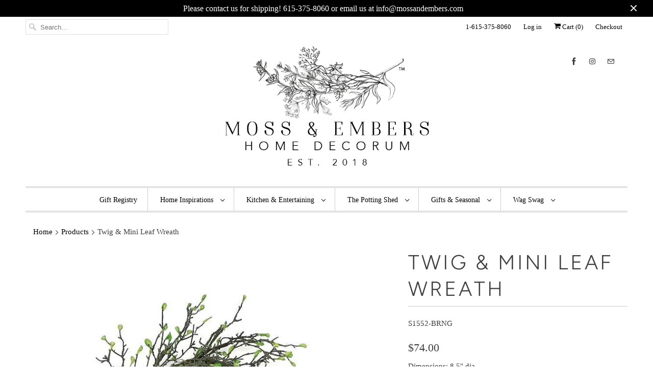

--- FILE ---
content_type: text/html; charset=utf-8
request_url: https://mossandembers.com/products/twig-mini-leaf-wreath
body_size: 26668
content:
<!DOCTYPE html>
<html lang="en">
  <head>
<meta name="p:domain_verify" content="7b10cafd366a6cff3d93114723caed25"/>
<meta name="p:domain_verify" content="7b10cafd366a6cff3d93114723caed25"/>

    <meta charset="utf-8">
    <meta http-equiv="cleartype" content="on">
    <meta name="robots" content="index,follow">

    
    <title>Twig &amp; Mini Leaf Wreath - Moss &amp; Embers Home Decorum</title>

    
      <meta name="description" content="Dimensions: 8.5&quot; dia." />
    

    

<meta name="author" content="Moss &amp; Embers Home Decorum">
<meta property="og:url" content="https://mossandembers.com/products/twig-mini-leaf-wreath">
<meta property="og:site_name" content="Moss &amp; Embers Home Decorum">


  <meta property="og:type" content="product">
  <meta property="og:title" content="Twig &amp; Mini Leaf Wreath">
  
    <meta property="og:image" content="http://mossandembers.com/cdn/shop/files/S1552-BRNG_600x.jpg?v=1706601243">
    <meta property="og:image:secure_url" content="https://mossandembers.com/cdn/shop/files/S1552-BRNG_600x.jpg?v=1706601243">
    
  
  <meta property="og:price:amount" content="74.00">
  <meta property="og:price:currency" content="USD">


  <meta property="og:description" content="Dimensions: 8.5&quot; dia.">




<meta name="twitter:card" content="summary">

  <meta name="twitter:title" content="Twig & Mini Leaf Wreath">
  <meta name="twitter:description" content="Dimensions: 8.5&quot; dia.">
  <meta name="twitter:image" content="https://mossandembers.com/cdn/shop/files/S1552-BRNG_240x.jpg?v=1706601243">
  <meta name="twitter:image:width" content="240">
  <meta name="twitter:image:height" content="240">



    
    

    <!-- Mobile Specific Metas -->
    <meta name="HandheldFriendly" content="True">
    <meta name="MobileOptimized" content="320">
    <meta name="viewport" content="width=device-width,initial-scale=1">
    <meta name="theme-color" content="#ffffff">

    <!-- Stylesheets for Responsive 7.0.6 -->
    <link href="//mossandembers.com/cdn/shop/t/4/assets/styles.scss.css?v=165653386576175113451762881431" rel="stylesheet" type="text/css" media="all" />

    <!-- Icons -->
    
      <link rel="shortcut icon" type="image/x-icon" href="//mossandembers.com/cdn/shop/t/4/assets/favicon.png?v=43075689068710340751555276874">
    
      <link rel="canonical" href="https://mossandembers.com/products/twig-mini-leaf-wreath" />

    

    <script src="//mossandembers.com/cdn/shop/t/4/assets/app.js?v=100576034009123879461562024286" type="text/javascript"></script>
    <script>window.performance && window.performance.mark && window.performance.mark('shopify.content_for_header.start');</script><meta name="facebook-domain-verification" content="yig6acf11ewvun72ivod7gfwxhizgg">
<meta name="facebook-domain-verification" content="f0v2ft9itglm254irigeyz1nyqkm49">
<meta id="shopify-digital-wallet" name="shopify-digital-wallet" content="/2407432301/digital_wallets/dialog">
<meta name="shopify-checkout-api-token" content="2ac8e5cc6a3605c9b06ff097a8849941">
<meta id="in-context-paypal-metadata" data-shop-id="2407432301" data-venmo-supported="false" data-environment="production" data-locale="en_US" data-paypal-v4="true" data-currency="USD">
<link rel="alternate" type="application/json+oembed" href="https://mossandembers.com/products/twig-mini-leaf-wreath.oembed">
<script async="async" src="/checkouts/internal/preloads.js?locale=en-US"></script>
<link rel="preconnect" href="https://shop.app" crossorigin="anonymous">
<script async="async" src="https://shop.app/checkouts/internal/preloads.js?locale=en-US&shop_id=2407432301" crossorigin="anonymous"></script>
<script id="apple-pay-shop-capabilities" type="application/json">{"shopId":2407432301,"countryCode":"US","currencyCode":"USD","merchantCapabilities":["supports3DS"],"merchantId":"gid:\/\/shopify\/Shop\/2407432301","merchantName":"Moss \u0026 Embers Home Decorum","requiredBillingContactFields":["postalAddress","email","phone"],"requiredShippingContactFields":["postalAddress","email","phone"],"shippingType":"shipping","supportedNetworks":["visa","masterCard","amex","discover","elo","jcb"],"total":{"type":"pending","label":"Moss \u0026 Embers Home Decorum","amount":"1.00"},"shopifyPaymentsEnabled":true,"supportsSubscriptions":true}</script>
<script id="shopify-features" type="application/json">{"accessToken":"2ac8e5cc6a3605c9b06ff097a8849941","betas":["rich-media-storefront-analytics"],"domain":"mossandembers.com","predictiveSearch":true,"shopId":2407432301,"locale":"en"}</script>
<script>var Shopify = Shopify || {};
Shopify.shop = "moss-and-embers.myshopify.com";
Shopify.locale = "en";
Shopify.currency = {"active":"USD","rate":"1.0"};
Shopify.country = "US";
Shopify.theme = {"name":"Responsive","id":35789078637,"schema_name":"Responsive","schema_version":"7.0.6","theme_store_id":304,"role":"main"};
Shopify.theme.handle = "null";
Shopify.theme.style = {"id":null,"handle":null};
Shopify.cdnHost = "mossandembers.com/cdn";
Shopify.routes = Shopify.routes || {};
Shopify.routes.root = "/";</script>
<script type="module">!function(o){(o.Shopify=o.Shopify||{}).modules=!0}(window);</script>
<script>!function(o){function n(){var o=[];function n(){o.push(Array.prototype.slice.apply(arguments))}return n.q=o,n}var t=o.Shopify=o.Shopify||{};t.loadFeatures=n(),t.autoloadFeatures=n()}(window);</script>
<script>
  window.ShopifyPay = window.ShopifyPay || {};
  window.ShopifyPay.apiHost = "shop.app\/pay";
  window.ShopifyPay.redirectState = null;
</script>
<script id="shop-js-analytics" type="application/json">{"pageType":"product"}</script>
<script defer="defer" async type="module" src="//mossandembers.com/cdn/shopifycloud/shop-js/modules/v2/client.init-shop-cart-sync_BT-GjEfc.en.esm.js"></script>
<script defer="defer" async type="module" src="//mossandembers.com/cdn/shopifycloud/shop-js/modules/v2/chunk.common_D58fp_Oc.esm.js"></script>
<script defer="defer" async type="module" src="//mossandembers.com/cdn/shopifycloud/shop-js/modules/v2/chunk.modal_xMitdFEc.esm.js"></script>
<script type="module">
  await import("//mossandembers.com/cdn/shopifycloud/shop-js/modules/v2/client.init-shop-cart-sync_BT-GjEfc.en.esm.js");
await import("//mossandembers.com/cdn/shopifycloud/shop-js/modules/v2/chunk.common_D58fp_Oc.esm.js");
await import("//mossandembers.com/cdn/shopifycloud/shop-js/modules/v2/chunk.modal_xMitdFEc.esm.js");

  window.Shopify.SignInWithShop?.initShopCartSync?.({"fedCMEnabled":true,"windoidEnabled":true});

</script>
<script>
  window.Shopify = window.Shopify || {};
  if (!window.Shopify.featureAssets) window.Shopify.featureAssets = {};
  window.Shopify.featureAssets['shop-js'] = {"shop-cart-sync":["modules/v2/client.shop-cart-sync_DZOKe7Ll.en.esm.js","modules/v2/chunk.common_D58fp_Oc.esm.js","modules/v2/chunk.modal_xMitdFEc.esm.js"],"init-fed-cm":["modules/v2/client.init-fed-cm_B6oLuCjv.en.esm.js","modules/v2/chunk.common_D58fp_Oc.esm.js","modules/v2/chunk.modal_xMitdFEc.esm.js"],"shop-cash-offers":["modules/v2/client.shop-cash-offers_D2sdYoxE.en.esm.js","modules/v2/chunk.common_D58fp_Oc.esm.js","modules/v2/chunk.modal_xMitdFEc.esm.js"],"shop-login-button":["modules/v2/client.shop-login-button_QeVjl5Y3.en.esm.js","modules/v2/chunk.common_D58fp_Oc.esm.js","modules/v2/chunk.modal_xMitdFEc.esm.js"],"pay-button":["modules/v2/client.pay-button_DXTOsIq6.en.esm.js","modules/v2/chunk.common_D58fp_Oc.esm.js","modules/v2/chunk.modal_xMitdFEc.esm.js"],"shop-button":["modules/v2/client.shop-button_DQZHx9pm.en.esm.js","modules/v2/chunk.common_D58fp_Oc.esm.js","modules/v2/chunk.modal_xMitdFEc.esm.js"],"avatar":["modules/v2/client.avatar_BTnouDA3.en.esm.js"],"init-windoid":["modules/v2/client.init-windoid_CR1B-cfM.en.esm.js","modules/v2/chunk.common_D58fp_Oc.esm.js","modules/v2/chunk.modal_xMitdFEc.esm.js"],"init-shop-for-new-customer-accounts":["modules/v2/client.init-shop-for-new-customer-accounts_C_vY_xzh.en.esm.js","modules/v2/client.shop-login-button_QeVjl5Y3.en.esm.js","modules/v2/chunk.common_D58fp_Oc.esm.js","modules/v2/chunk.modal_xMitdFEc.esm.js"],"init-shop-email-lookup-coordinator":["modules/v2/client.init-shop-email-lookup-coordinator_BI7n9ZSv.en.esm.js","modules/v2/chunk.common_D58fp_Oc.esm.js","modules/v2/chunk.modal_xMitdFEc.esm.js"],"init-shop-cart-sync":["modules/v2/client.init-shop-cart-sync_BT-GjEfc.en.esm.js","modules/v2/chunk.common_D58fp_Oc.esm.js","modules/v2/chunk.modal_xMitdFEc.esm.js"],"shop-toast-manager":["modules/v2/client.shop-toast-manager_DiYdP3xc.en.esm.js","modules/v2/chunk.common_D58fp_Oc.esm.js","modules/v2/chunk.modal_xMitdFEc.esm.js"],"init-customer-accounts":["modules/v2/client.init-customer-accounts_D9ZNqS-Q.en.esm.js","modules/v2/client.shop-login-button_QeVjl5Y3.en.esm.js","modules/v2/chunk.common_D58fp_Oc.esm.js","modules/v2/chunk.modal_xMitdFEc.esm.js"],"init-customer-accounts-sign-up":["modules/v2/client.init-customer-accounts-sign-up_iGw4briv.en.esm.js","modules/v2/client.shop-login-button_QeVjl5Y3.en.esm.js","modules/v2/chunk.common_D58fp_Oc.esm.js","modules/v2/chunk.modal_xMitdFEc.esm.js"],"shop-follow-button":["modules/v2/client.shop-follow-button_CqMgW2wH.en.esm.js","modules/v2/chunk.common_D58fp_Oc.esm.js","modules/v2/chunk.modal_xMitdFEc.esm.js"],"checkout-modal":["modules/v2/client.checkout-modal_xHeaAweL.en.esm.js","modules/v2/chunk.common_D58fp_Oc.esm.js","modules/v2/chunk.modal_xMitdFEc.esm.js"],"shop-login":["modules/v2/client.shop-login_D91U-Q7h.en.esm.js","modules/v2/chunk.common_D58fp_Oc.esm.js","modules/v2/chunk.modal_xMitdFEc.esm.js"],"lead-capture":["modules/v2/client.lead-capture_BJmE1dJe.en.esm.js","modules/v2/chunk.common_D58fp_Oc.esm.js","modules/v2/chunk.modal_xMitdFEc.esm.js"],"payment-terms":["modules/v2/client.payment-terms_Ci9AEqFq.en.esm.js","modules/v2/chunk.common_D58fp_Oc.esm.js","modules/v2/chunk.modal_xMitdFEc.esm.js"]};
</script>
<script id="__st">var __st={"a":2407432301,"offset":-21600,"reqid":"c5228040-5068-48da-a11a-0431774c9037-1769192377","pageurl":"mossandembers.com\/products\/twig-mini-leaf-wreath","u":"a41a7caab03d","p":"product","rtyp":"product","rid":8959687754023};</script>
<script>window.ShopifyPaypalV4VisibilityTracking = true;</script>
<script id="captcha-bootstrap">!function(){'use strict';const t='contact',e='account',n='new_comment',o=[[t,t],['blogs',n],['comments',n],[t,'customer']],c=[[e,'customer_login'],[e,'guest_login'],[e,'recover_customer_password'],[e,'create_customer']],r=t=>t.map((([t,e])=>`form[action*='/${t}']:not([data-nocaptcha='true']) input[name='form_type'][value='${e}']`)).join(','),a=t=>()=>t?[...document.querySelectorAll(t)].map((t=>t.form)):[];function s(){const t=[...o],e=r(t);return a(e)}const i='password',u='form_key',d=['recaptcha-v3-token','g-recaptcha-response','h-captcha-response',i],f=()=>{try{return window.sessionStorage}catch{return}},m='__shopify_v',_=t=>t.elements[u];function p(t,e,n=!1){try{const o=window.sessionStorage,c=JSON.parse(o.getItem(e)),{data:r}=function(t){const{data:e,action:n}=t;return t[m]||n?{data:e,action:n}:{data:t,action:n}}(c);for(const[e,n]of Object.entries(r))t.elements[e]&&(t.elements[e].value=n);n&&o.removeItem(e)}catch(o){console.error('form repopulation failed',{error:o})}}const l='form_type',E='cptcha';function T(t){t.dataset[E]=!0}const w=window,h=w.document,L='Shopify',v='ce_forms',y='captcha';let A=!1;((t,e)=>{const n=(g='f06e6c50-85a8-45c8-87d0-21a2b65856fe',I='https://cdn.shopify.com/shopifycloud/storefront-forms-hcaptcha/ce_storefront_forms_captcha_hcaptcha.v1.5.2.iife.js',D={infoText:'Protected by hCaptcha',privacyText:'Privacy',termsText:'Terms'},(t,e,n)=>{const o=w[L][v],c=o.bindForm;if(c)return c(t,g,e,D).then(n);var r;o.q.push([[t,g,e,D],n]),r=I,A||(h.body.append(Object.assign(h.createElement('script'),{id:'captcha-provider',async:!0,src:r})),A=!0)});var g,I,D;w[L]=w[L]||{},w[L][v]=w[L][v]||{},w[L][v].q=[],w[L][y]=w[L][y]||{},w[L][y].protect=function(t,e){n(t,void 0,e),T(t)},Object.freeze(w[L][y]),function(t,e,n,w,h,L){const[v,y,A,g]=function(t,e,n){const i=e?o:[],u=t?c:[],d=[...i,...u],f=r(d),m=r(i),_=r(d.filter((([t,e])=>n.includes(e))));return[a(f),a(m),a(_),s()]}(w,h,L),I=t=>{const e=t.target;return e instanceof HTMLFormElement?e:e&&e.form},D=t=>v().includes(t);t.addEventListener('submit',(t=>{const e=I(t);if(!e)return;const n=D(e)&&!e.dataset.hcaptchaBound&&!e.dataset.recaptchaBound,o=_(e),c=g().includes(e)&&(!o||!o.value);(n||c)&&t.preventDefault(),c&&!n&&(function(t){try{if(!f())return;!function(t){const e=f();if(!e)return;const n=_(t);if(!n)return;const o=n.value;o&&e.removeItem(o)}(t);const e=Array.from(Array(32),(()=>Math.random().toString(36)[2])).join('');!function(t,e){_(t)||t.append(Object.assign(document.createElement('input'),{type:'hidden',name:u})),t.elements[u].value=e}(t,e),function(t,e){const n=f();if(!n)return;const o=[...t.querySelectorAll(`input[type='${i}']`)].map((({name:t})=>t)),c=[...d,...o],r={};for(const[a,s]of new FormData(t).entries())c.includes(a)||(r[a]=s);n.setItem(e,JSON.stringify({[m]:1,action:t.action,data:r}))}(t,e)}catch(e){console.error('failed to persist form',e)}}(e),e.submit())}));const S=(t,e)=>{t&&!t.dataset[E]&&(n(t,e.some((e=>e===t))),T(t))};for(const o of['focusin','change'])t.addEventListener(o,(t=>{const e=I(t);D(e)&&S(e,y())}));const B=e.get('form_key'),M=e.get(l),P=B&&M;t.addEventListener('DOMContentLoaded',(()=>{const t=y();if(P)for(const e of t)e.elements[l].value===M&&p(e,B);[...new Set([...A(),...v().filter((t=>'true'===t.dataset.shopifyCaptcha))])].forEach((e=>S(e,t)))}))}(h,new URLSearchParams(w.location.search),n,t,e,['guest_login'])})(!0,!0)}();</script>
<script integrity="sha256-4kQ18oKyAcykRKYeNunJcIwy7WH5gtpwJnB7kiuLZ1E=" data-source-attribution="shopify.loadfeatures" defer="defer" src="//mossandembers.com/cdn/shopifycloud/storefront/assets/storefront/load_feature-a0a9edcb.js" crossorigin="anonymous"></script>
<script crossorigin="anonymous" defer="defer" src="//mossandembers.com/cdn/shopifycloud/storefront/assets/shopify_pay/storefront-65b4c6d7.js?v=20250812"></script>
<script data-source-attribution="shopify.dynamic_checkout.dynamic.init">var Shopify=Shopify||{};Shopify.PaymentButton=Shopify.PaymentButton||{isStorefrontPortableWallets:!0,init:function(){window.Shopify.PaymentButton.init=function(){};var t=document.createElement("script");t.src="https://mossandembers.com/cdn/shopifycloud/portable-wallets/latest/portable-wallets.en.js",t.type="module",document.head.appendChild(t)}};
</script>
<script data-source-attribution="shopify.dynamic_checkout.buyer_consent">
  function portableWalletsHideBuyerConsent(e){var t=document.getElementById("shopify-buyer-consent"),n=document.getElementById("shopify-subscription-policy-button");t&&n&&(t.classList.add("hidden"),t.setAttribute("aria-hidden","true"),n.removeEventListener("click",e))}function portableWalletsShowBuyerConsent(e){var t=document.getElementById("shopify-buyer-consent"),n=document.getElementById("shopify-subscription-policy-button");t&&n&&(t.classList.remove("hidden"),t.removeAttribute("aria-hidden"),n.addEventListener("click",e))}window.Shopify?.PaymentButton&&(window.Shopify.PaymentButton.hideBuyerConsent=portableWalletsHideBuyerConsent,window.Shopify.PaymentButton.showBuyerConsent=portableWalletsShowBuyerConsent);
</script>
<script>
  function portableWalletsCleanup(e){e&&e.src&&console.error("Failed to load portable wallets script "+e.src);var t=document.querySelectorAll("shopify-accelerated-checkout .shopify-payment-button__skeleton, shopify-accelerated-checkout-cart .wallet-cart-button__skeleton"),e=document.getElementById("shopify-buyer-consent");for(let e=0;e<t.length;e++)t[e].remove();e&&e.remove()}function portableWalletsNotLoadedAsModule(e){e instanceof ErrorEvent&&"string"==typeof e.message&&e.message.includes("import.meta")&&"string"==typeof e.filename&&e.filename.includes("portable-wallets")&&(window.removeEventListener("error",portableWalletsNotLoadedAsModule),window.Shopify.PaymentButton.failedToLoad=e,"loading"===document.readyState?document.addEventListener("DOMContentLoaded",window.Shopify.PaymentButton.init):window.Shopify.PaymentButton.init())}window.addEventListener("error",portableWalletsNotLoadedAsModule);
</script>

<script type="module" src="https://mossandembers.com/cdn/shopifycloud/portable-wallets/latest/portable-wallets.en.js" onError="portableWalletsCleanup(this)" crossorigin="anonymous"></script>
<script nomodule>
  document.addEventListener("DOMContentLoaded", portableWalletsCleanup);
</script>

<link id="shopify-accelerated-checkout-styles" rel="stylesheet" media="screen" href="https://mossandembers.com/cdn/shopifycloud/portable-wallets/latest/accelerated-checkout-backwards-compat.css" crossorigin="anonymous">
<style id="shopify-accelerated-checkout-cart">
        #shopify-buyer-consent {
  margin-top: 1em;
  display: inline-block;
  width: 100%;
}

#shopify-buyer-consent.hidden {
  display: none;
}

#shopify-subscription-policy-button {
  background: none;
  border: none;
  padding: 0;
  text-decoration: underline;
  font-size: inherit;
  cursor: pointer;
}

#shopify-subscription-policy-button::before {
  box-shadow: none;
}

      </style>

<script>window.performance && window.performance.mark && window.performance.mark('shopify.content_for_header.end');</script>

    <noscript>
      <style>
        .slides > li:first-child {display: block;}
        .image__fallback {
          width: 100vw;
          display: block !important;
          max-width: 100vw !important;
          margin-bottom: 0;
        }
        .no-js-only {
          display: inherit !important;
        }
        .icon-cart.cart-button {
          display: none;
        }
        .lazyload {
          opacity: 1;
          -webkit-filter: blur(0);
          filter: blur(0);
        }
        .animate_right,
        .animate_left,
        .animate_up,
        .animate_down {
          opacity: 1;
        }
        .flexslider .slides>li {
          display: block;
        }
        .product_section .product_form {
          opacity: 1;
        }
        .multi_select,
        form .select {
          display: block !important;
        }
        .swatch_options {
          display: none;
        }
      </style>
    </noscript>
  <script type='text/javascript'>var jiltStorefrontParams = {"capture_email_on_add_to_cart":0,"platform":"shopify","popover_dismiss_message":"Your email and cart are saved so we can send you email reminders about this order.","shop_uuid":"1d44086c-8b5c-4c35-8959-46c82d8a9c7b","signup_form":{}}; </script>

<!-- BEGIN app block: shopify://apps/gift-reggie-gift-registry/blocks/app-embed-block/00fe746e-081c-46a2-a15d-bcbd6f41b0f0 --><script type="application/json" id="gift_reggie_data">
  {
    "storefrontAccessToken": "783d50bf606070f0a8fdb0a8c0ac381f",
    "registryId": null,
    "registryAdmin": null,
    "customerId": null,
    

    "productId": 8959687754023,
    "rootUrl": "\/",
    "accountLoginUrl": "\/account\/login",
    "accountLoginReturnParam": "checkout_url=",
    "currentLanguage": null,

    "button_layout": "column",
    "button_order": "registry_wishlist",
    "button_alignment": "justify",
    "behavior_on_no_id": "disable",
    "wishlist_button_visibility": "everyone",
    "registry_button_visibility": "everyone",
    "registry_button_behavior": "ajax",
    "online_store_version": "2",
    "button_location_override": "",
    "button_location_override_position": "inside",

    "wishlist_button_appearance": "button",
    "registry_button_appearance": "button",
    "wishlist_button_classname": "",
    "registry_button_classname": "",
    "wishlist_button_image_not_present": null,
    "wishlist_button_image_is_present": null,
    "registry_button_image": "\/\/mossandembers.com\/cdn\/shop\/files\/sunlight-creeps-through-a-bright-living-room.jpg?v=1717944912\u0026width=256",

    "checkout_button_selector": "",

    "i18n": {
      "wishlist": {
        "idleAdd": "Add to Wishlist",
        "idleRemove": "Remove from Wishlist",
        "pending": "...",
        "successAdd": "Added to Wishlist",
        "successRemove": "Removed from Wishlist",
        "noVariant": "Add to Wishlist",
        "error": "Error"
      },
      "registry": {
        "idleAdd": "Add to Registry",
        "idleRemove": "Remove from Registry",
        "pending": "...",
        "successAdd": "Added to Registry",
        "successRemove": "Removed from Registry",
        "noVariant": "Add to Registry",
        "error": "Error"
      }
    }
  }
</script>
<style>
  :root {
    --gift-reggie-wishlist-button-background-color: #ffffff;
    --gift-reggie-wishlist-button-text-color: #333333;
    --gift-reggie-registry-button-background-color: #ffffff;
    --gift-reggie-registry-button-text-color: #333333;
  }
</style><style>
    
  </style>
<!-- END app block --><script src="https://cdn.shopify.com/extensions/019be66f-5f17-77b2-bafa-5c201cf4bad9/gift-reggie-gift-registry-127/assets/app-embed-block.js" type="text/javascript" defer="defer"></script>
<link href="https://cdn.shopify.com/extensions/019be66f-5f17-77b2-bafa-5c201cf4bad9/gift-reggie-gift-registry-127/assets/app-embed-block.css" rel="stylesheet" type="text/css" media="all">
<link href="https://monorail-edge.shopifysvc.com" rel="dns-prefetch">
<script>(function(){if ("sendBeacon" in navigator && "performance" in window) {try {var session_token_from_headers = performance.getEntriesByType('navigation')[0].serverTiming.find(x => x.name == '_s').description;} catch {var session_token_from_headers = undefined;}var session_cookie_matches = document.cookie.match(/_shopify_s=([^;]*)/);var session_token_from_cookie = session_cookie_matches && session_cookie_matches.length === 2 ? session_cookie_matches[1] : "";var session_token = session_token_from_headers || session_token_from_cookie || "";function handle_abandonment_event(e) {var entries = performance.getEntries().filter(function(entry) {return /monorail-edge.shopifysvc.com/.test(entry.name);});if (!window.abandonment_tracked && entries.length === 0) {window.abandonment_tracked = true;var currentMs = Date.now();var navigation_start = performance.timing.navigationStart;var payload = {shop_id: 2407432301,url: window.location.href,navigation_start,duration: currentMs - navigation_start,session_token,page_type: "product"};window.navigator.sendBeacon("https://monorail-edge.shopifysvc.com/v1/produce", JSON.stringify({schema_id: "online_store_buyer_site_abandonment/1.1",payload: payload,metadata: {event_created_at_ms: currentMs,event_sent_at_ms: currentMs}}));}}window.addEventListener('pagehide', handle_abandonment_event);}}());</script>
<script id="web-pixels-manager-setup">(function e(e,d,r,n,o){if(void 0===o&&(o={}),!Boolean(null===(a=null===(i=window.Shopify)||void 0===i?void 0:i.analytics)||void 0===a?void 0:a.replayQueue)){var i,a;window.Shopify=window.Shopify||{};var t=window.Shopify;t.analytics=t.analytics||{};var s=t.analytics;s.replayQueue=[],s.publish=function(e,d,r){return s.replayQueue.push([e,d,r]),!0};try{self.performance.mark("wpm:start")}catch(e){}var l=function(){var e={modern:/Edge?\/(1{2}[4-9]|1[2-9]\d|[2-9]\d{2}|\d{4,})\.\d+(\.\d+|)|Firefox\/(1{2}[4-9]|1[2-9]\d|[2-9]\d{2}|\d{4,})\.\d+(\.\d+|)|Chrom(ium|e)\/(9{2}|\d{3,})\.\d+(\.\d+|)|(Maci|X1{2}).+ Version\/(15\.\d+|(1[6-9]|[2-9]\d|\d{3,})\.\d+)([,.]\d+|)( \(\w+\)|)( Mobile\/\w+|) Safari\/|Chrome.+OPR\/(9{2}|\d{3,})\.\d+\.\d+|(CPU[ +]OS|iPhone[ +]OS|CPU[ +]iPhone|CPU IPhone OS|CPU iPad OS)[ +]+(15[._]\d+|(1[6-9]|[2-9]\d|\d{3,})[._]\d+)([._]\d+|)|Android:?[ /-](13[3-9]|1[4-9]\d|[2-9]\d{2}|\d{4,})(\.\d+|)(\.\d+|)|Android.+Firefox\/(13[5-9]|1[4-9]\d|[2-9]\d{2}|\d{4,})\.\d+(\.\d+|)|Android.+Chrom(ium|e)\/(13[3-9]|1[4-9]\d|[2-9]\d{2}|\d{4,})\.\d+(\.\d+|)|SamsungBrowser\/([2-9]\d|\d{3,})\.\d+/,legacy:/Edge?\/(1[6-9]|[2-9]\d|\d{3,})\.\d+(\.\d+|)|Firefox\/(5[4-9]|[6-9]\d|\d{3,})\.\d+(\.\d+|)|Chrom(ium|e)\/(5[1-9]|[6-9]\d|\d{3,})\.\d+(\.\d+|)([\d.]+$|.*Safari\/(?![\d.]+ Edge\/[\d.]+$))|(Maci|X1{2}).+ Version\/(10\.\d+|(1[1-9]|[2-9]\d|\d{3,})\.\d+)([,.]\d+|)( \(\w+\)|)( Mobile\/\w+|) Safari\/|Chrome.+OPR\/(3[89]|[4-9]\d|\d{3,})\.\d+\.\d+|(CPU[ +]OS|iPhone[ +]OS|CPU[ +]iPhone|CPU IPhone OS|CPU iPad OS)[ +]+(10[._]\d+|(1[1-9]|[2-9]\d|\d{3,})[._]\d+)([._]\d+|)|Android:?[ /-](13[3-9]|1[4-9]\d|[2-9]\d{2}|\d{4,})(\.\d+|)(\.\d+|)|Mobile Safari.+OPR\/([89]\d|\d{3,})\.\d+\.\d+|Android.+Firefox\/(13[5-9]|1[4-9]\d|[2-9]\d{2}|\d{4,})\.\d+(\.\d+|)|Android.+Chrom(ium|e)\/(13[3-9]|1[4-9]\d|[2-9]\d{2}|\d{4,})\.\d+(\.\d+|)|Android.+(UC? ?Browser|UCWEB|U3)[ /]?(15\.([5-9]|\d{2,})|(1[6-9]|[2-9]\d|\d{3,})\.\d+)\.\d+|SamsungBrowser\/(5\.\d+|([6-9]|\d{2,})\.\d+)|Android.+MQ{2}Browser\/(14(\.(9|\d{2,})|)|(1[5-9]|[2-9]\d|\d{3,})(\.\d+|))(\.\d+|)|K[Aa][Ii]OS\/(3\.\d+|([4-9]|\d{2,})\.\d+)(\.\d+|)/},d=e.modern,r=e.legacy,n=navigator.userAgent;return n.match(d)?"modern":n.match(r)?"legacy":"unknown"}(),u="modern"===l?"modern":"legacy",c=(null!=n?n:{modern:"",legacy:""})[u],f=function(e){return[e.baseUrl,"/wpm","/b",e.hashVersion,"modern"===e.buildTarget?"m":"l",".js"].join("")}({baseUrl:d,hashVersion:r,buildTarget:u}),m=function(e){var d=e.version,r=e.bundleTarget,n=e.surface,o=e.pageUrl,i=e.monorailEndpoint;return{emit:function(e){var a=e.status,t=e.errorMsg,s=(new Date).getTime(),l=JSON.stringify({metadata:{event_sent_at_ms:s},events:[{schema_id:"web_pixels_manager_load/3.1",payload:{version:d,bundle_target:r,page_url:o,status:a,surface:n,error_msg:t},metadata:{event_created_at_ms:s}}]});if(!i)return console&&console.warn&&console.warn("[Web Pixels Manager] No Monorail endpoint provided, skipping logging."),!1;try{return self.navigator.sendBeacon.bind(self.navigator)(i,l)}catch(e){}var u=new XMLHttpRequest;try{return u.open("POST",i,!0),u.setRequestHeader("Content-Type","text/plain"),u.send(l),!0}catch(e){return console&&console.warn&&console.warn("[Web Pixels Manager] Got an unhandled error while logging to Monorail."),!1}}}}({version:r,bundleTarget:l,surface:e.surface,pageUrl:self.location.href,monorailEndpoint:e.monorailEndpoint});try{o.browserTarget=l,function(e){var d=e.src,r=e.async,n=void 0===r||r,o=e.onload,i=e.onerror,a=e.sri,t=e.scriptDataAttributes,s=void 0===t?{}:t,l=document.createElement("script"),u=document.querySelector("head"),c=document.querySelector("body");if(l.async=n,l.src=d,a&&(l.integrity=a,l.crossOrigin="anonymous"),s)for(var f in s)if(Object.prototype.hasOwnProperty.call(s,f))try{l.dataset[f]=s[f]}catch(e){}if(o&&l.addEventListener("load",o),i&&l.addEventListener("error",i),u)u.appendChild(l);else{if(!c)throw new Error("Did not find a head or body element to append the script");c.appendChild(l)}}({src:f,async:!0,onload:function(){if(!function(){var e,d;return Boolean(null===(d=null===(e=window.Shopify)||void 0===e?void 0:e.analytics)||void 0===d?void 0:d.initialized)}()){var d=window.webPixelsManager.init(e)||void 0;if(d){var r=window.Shopify.analytics;r.replayQueue.forEach((function(e){var r=e[0],n=e[1],o=e[2];d.publishCustomEvent(r,n,o)})),r.replayQueue=[],r.publish=d.publishCustomEvent,r.visitor=d.visitor,r.initialized=!0}}},onerror:function(){return m.emit({status:"failed",errorMsg:"".concat(f," has failed to load")})},sri:function(e){var d=/^sha384-[A-Za-z0-9+/=]+$/;return"string"==typeof e&&d.test(e)}(c)?c:"",scriptDataAttributes:o}),m.emit({status:"loading"})}catch(e){m.emit({status:"failed",errorMsg:(null==e?void 0:e.message)||"Unknown error"})}}})({shopId: 2407432301,storefrontBaseUrl: "https://mossandembers.com",extensionsBaseUrl: "https://extensions.shopifycdn.com/cdn/shopifycloud/web-pixels-manager",monorailEndpoint: "https://monorail-edge.shopifysvc.com/unstable/produce_batch",surface: "storefront-renderer",enabledBetaFlags: ["2dca8a86"],webPixelsConfigList: [{"id":"404750631","configuration":"{\"pixel_id\":\"753923219085440\",\"pixel_type\":\"facebook_pixel\",\"metaapp_system_user_token\":\"-\"}","eventPayloadVersion":"v1","runtimeContext":"OPEN","scriptVersion":"ca16bc87fe92b6042fbaa3acc2fbdaa6","type":"APP","apiClientId":2329312,"privacyPurposes":["ANALYTICS","MARKETING","SALE_OF_DATA"],"dataSharingAdjustments":{"protectedCustomerApprovalScopes":["read_customer_address","read_customer_email","read_customer_name","read_customer_personal_data","read_customer_phone"]}},{"id":"269484327","configuration":"{\"tagID\":\"2614437392565\"}","eventPayloadVersion":"v1","runtimeContext":"STRICT","scriptVersion":"18031546ee651571ed29edbe71a3550b","type":"APP","apiClientId":3009811,"privacyPurposes":["ANALYTICS","MARKETING","SALE_OF_DATA"],"dataSharingAdjustments":{"protectedCustomerApprovalScopes":["read_customer_address","read_customer_email","read_customer_name","read_customer_personal_data","read_customer_phone"]}},{"id":"shopify-app-pixel","configuration":"{}","eventPayloadVersion":"v1","runtimeContext":"STRICT","scriptVersion":"0450","apiClientId":"shopify-pixel","type":"APP","privacyPurposes":["ANALYTICS","MARKETING"]},{"id":"shopify-custom-pixel","eventPayloadVersion":"v1","runtimeContext":"LAX","scriptVersion":"0450","apiClientId":"shopify-pixel","type":"CUSTOM","privacyPurposes":["ANALYTICS","MARKETING"]}],isMerchantRequest: false,initData: {"shop":{"name":"Moss \u0026 Embers Home Decorum","paymentSettings":{"currencyCode":"USD"},"myshopifyDomain":"moss-and-embers.myshopify.com","countryCode":"US","storefrontUrl":"https:\/\/mossandembers.com"},"customer":null,"cart":null,"checkout":null,"productVariants":[{"price":{"amount":74.0,"currencyCode":"USD"},"product":{"title":"Twig \u0026 Mini Leaf Wreath","vendor":"Select Artificials, inc.","id":"8959687754023","untranslatedTitle":"Twig \u0026 Mini Leaf Wreath","url":"\/products\/twig-mini-leaf-wreath","type":"Wreaths \u0026 Garland"},"id":"47518914773287","image":{"src":"\/\/mossandembers.com\/cdn\/shop\/files\/S1552-BRNG.jpg?v=1706601243"},"sku":"S1552-BRNG","title":"Default Title","untranslatedTitle":"Default Title"}],"purchasingCompany":null},},"https://mossandembers.com/cdn","fcfee988w5aeb613cpc8e4bc33m6693e112",{"modern":"","legacy":""},{"shopId":"2407432301","storefrontBaseUrl":"https:\/\/mossandembers.com","extensionBaseUrl":"https:\/\/extensions.shopifycdn.com\/cdn\/shopifycloud\/web-pixels-manager","surface":"storefront-renderer","enabledBetaFlags":"[\"2dca8a86\"]","isMerchantRequest":"false","hashVersion":"fcfee988w5aeb613cpc8e4bc33m6693e112","publish":"custom","events":"[[\"page_viewed\",{}],[\"product_viewed\",{\"productVariant\":{\"price\":{\"amount\":74.0,\"currencyCode\":\"USD\"},\"product\":{\"title\":\"Twig \u0026 Mini Leaf Wreath\",\"vendor\":\"Select Artificials, inc.\",\"id\":\"8959687754023\",\"untranslatedTitle\":\"Twig \u0026 Mini Leaf Wreath\",\"url\":\"\/products\/twig-mini-leaf-wreath\",\"type\":\"Wreaths \u0026 Garland\"},\"id\":\"47518914773287\",\"image\":{\"src\":\"\/\/mossandembers.com\/cdn\/shop\/files\/S1552-BRNG.jpg?v=1706601243\"},\"sku\":\"S1552-BRNG\",\"title\":\"Default Title\",\"untranslatedTitle\":\"Default Title\"}}]]"});</script><script>
  window.ShopifyAnalytics = window.ShopifyAnalytics || {};
  window.ShopifyAnalytics.meta = window.ShopifyAnalytics.meta || {};
  window.ShopifyAnalytics.meta.currency = 'USD';
  var meta = {"product":{"id":8959687754023,"gid":"gid:\/\/shopify\/Product\/8959687754023","vendor":"Select Artificials, inc.","type":"Wreaths \u0026 Garland","handle":"twig-mini-leaf-wreath","variants":[{"id":47518914773287,"price":7400,"name":"Twig \u0026 Mini Leaf Wreath","public_title":null,"sku":"S1552-BRNG"}],"remote":false},"page":{"pageType":"product","resourceType":"product","resourceId":8959687754023,"requestId":"c5228040-5068-48da-a11a-0431774c9037-1769192377"}};
  for (var attr in meta) {
    window.ShopifyAnalytics.meta[attr] = meta[attr];
  }
</script>
<script class="analytics">
  (function () {
    var customDocumentWrite = function(content) {
      var jquery = null;

      if (window.jQuery) {
        jquery = window.jQuery;
      } else if (window.Checkout && window.Checkout.$) {
        jquery = window.Checkout.$;
      }

      if (jquery) {
        jquery('body').append(content);
      }
    };

    var hasLoggedConversion = function(token) {
      if (token) {
        return document.cookie.indexOf('loggedConversion=' + token) !== -1;
      }
      return false;
    }

    var setCookieIfConversion = function(token) {
      if (token) {
        var twoMonthsFromNow = new Date(Date.now());
        twoMonthsFromNow.setMonth(twoMonthsFromNow.getMonth() + 2);

        document.cookie = 'loggedConversion=' + token + '; expires=' + twoMonthsFromNow;
      }
    }

    var trekkie = window.ShopifyAnalytics.lib = window.trekkie = window.trekkie || [];
    if (trekkie.integrations) {
      return;
    }
    trekkie.methods = [
      'identify',
      'page',
      'ready',
      'track',
      'trackForm',
      'trackLink'
    ];
    trekkie.factory = function(method) {
      return function() {
        var args = Array.prototype.slice.call(arguments);
        args.unshift(method);
        trekkie.push(args);
        return trekkie;
      };
    };
    for (var i = 0; i < trekkie.methods.length; i++) {
      var key = trekkie.methods[i];
      trekkie[key] = trekkie.factory(key);
    }
    trekkie.load = function(config) {
      trekkie.config = config || {};
      trekkie.config.initialDocumentCookie = document.cookie;
      var first = document.getElementsByTagName('script')[0];
      var script = document.createElement('script');
      script.type = 'text/javascript';
      script.onerror = function(e) {
        var scriptFallback = document.createElement('script');
        scriptFallback.type = 'text/javascript';
        scriptFallback.onerror = function(error) {
                var Monorail = {
      produce: function produce(monorailDomain, schemaId, payload) {
        var currentMs = new Date().getTime();
        var event = {
          schema_id: schemaId,
          payload: payload,
          metadata: {
            event_created_at_ms: currentMs,
            event_sent_at_ms: currentMs
          }
        };
        return Monorail.sendRequest("https://" + monorailDomain + "/v1/produce", JSON.stringify(event));
      },
      sendRequest: function sendRequest(endpointUrl, payload) {
        // Try the sendBeacon API
        if (window && window.navigator && typeof window.navigator.sendBeacon === 'function' && typeof window.Blob === 'function' && !Monorail.isIos12()) {
          var blobData = new window.Blob([payload], {
            type: 'text/plain'
          });

          if (window.navigator.sendBeacon(endpointUrl, blobData)) {
            return true;
          } // sendBeacon was not successful

        } // XHR beacon

        var xhr = new XMLHttpRequest();

        try {
          xhr.open('POST', endpointUrl);
          xhr.setRequestHeader('Content-Type', 'text/plain');
          xhr.send(payload);
        } catch (e) {
          console.log(e);
        }

        return false;
      },
      isIos12: function isIos12() {
        return window.navigator.userAgent.lastIndexOf('iPhone; CPU iPhone OS 12_') !== -1 || window.navigator.userAgent.lastIndexOf('iPad; CPU OS 12_') !== -1;
      }
    };
    Monorail.produce('monorail-edge.shopifysvc.com',
      'trekkie_storefront_load_errors/1.1',
      {shop_id: 2407432301,
      theme_id: 35789078637,
      app_name: "storefront",
      context_url: window.location.href,
      source_url: "//mossandembers.com/cdn/s/trekkie.storefront.8d95595f799fbf7e1d32231b9a28fd43b70c67d3.min.js"});

        };
        scriptFallback.async = true;
        scriptFallback.src = '//mossandembers.com/cdn/s/trekkie.storefront.8d95595f799fbf7e1d32231b9a28fd43b70c67d3.min.js';
        first.parentNode.insertBefore(scriptFallback, first);
      };
      script.async = true;
      script.src = '//mossandembers.com/cdn/s/trekkie.storefront.8d95595f799fbf7e1d32231b9a28fd43b70c67d3.min.js';
      first.parentNode.insertBefore(script, first);
    };
    trekkie.load(
      {"Trekkie":{"appName":"storefront","development":false,"defaultAttributes":{"shopId":2407432301,"isMerchantRequest":null,"themeId":35789078637,"themeCityHash":"3550351140608368924","contentLanguage":"en","currency":"USD","eventMetadataId":"5e71c9b7-053b-49a1-b885-1a4958614e5c"},"isServerSideCookieWritingEnabled":true,"monorailRegion":"shop_domain","enabledBetaFlags":["65f19447"]},"Session Attribution":{},"S2S":{"facebookCapiEnabled":true,"source":"trekkie-storefront-renderer","apiClientId":580111}}
    );

    var loaded = false;
    trekkie.ready(function() {
      if (loaded) return;
      loaded = true;

      window.ShopifyAnalytics.lib = window.trekkie;

      var originalDocumentWrite = document.write;
      document.write = customDocumentWrite;
      try { window.ShopifyAnalytics.merchantGoogleAnalytics.call(this); } catch(error) {};
      document.write = originalDocumentWrite;

      window.ShopifyAnalytics.lib.page(null,{"pageType":"product","resourceType":"product","resourceId":8959687754023,"requestId":"c5228040-5068-48da-a11a-0431774c9037-1769192377","shopifyEmitted":true});

      var match = window.location.pathname.match(/checkouts\/(.+)\/(thank_you|post_purchase)/)
      var token = match? match[1]: undefined;
      if (!hasLoggedConversion(token)) {
        setCookieIfConversion(token);
        window.ShopifyAnalytics.lib.track("Viewed Product",{"currency":"USD","variantId":47518914773287,"productId":8959687754023,"productGid":"gid:\/\/shopify\/Product\/8959687754023","name":"Twig \u0026 Mini Leaf Wreath","price":"74.00","sku":"S1552-BRNG","brand":"Select Artificials, inc.","variant":null,"category":"Wreaths \u0026 Garland","nonInteraction":true,"remote":false},undefined,undefined,{"shopifyEmitted":true});
      window.ShopifyAnalytics.lib.track("monorail:\/\/trekkie_storefront_viewed_product\/1.1",{"currency":"USD","variantId":47518914773287,"productId":8959687754023,"productGid":"gid:\/\/shopify\/Product\/8959687754023","name":"Twig \u0026 Mini Leaf Wreath","price":"74.00","sku":"S1552-BRNG","brand":"Select Artificials, inc.","variant":null,"category":"Wreaths \u0026 Garland","nonInteraction":true,"remote":false,"referer":"https:\/\/mossandembers.com\/products\/twig-mini-leaf-wreath"});
      }
    });


        var eventsListenerScript = document.createElement('script');
        eventsListenerScript.async = true;
        eventsListenerScript.src = "//mossandembers.com/cdn/shopifycloud/storefront/assets/shop_events_listener-3da45d37.js";
        document.getElementsByTagName('head')[0].appendChild(eventsListenerScript);

})();</script>
<script
  defer
  src="https://mossandembers.com/cdn/shopifycloud/perf-kit/shopify-perf-kit-3.0.4.min.js"
  data-application="storefront-renderer"
  data-shop-id="2407432301"
  data-render-region="gcp-us-central1"
  data-page-type="product"
  data-theme-instance-id="35789078637"
  data-theme-name="Responsive"
  data-theme-version="7.0.6"
  data-monorail-region="shop_domain"
  data-resource-timing-sampling-rate="10"
  data-shs="true"
  data-shs-beacon="true"
  data-shs-export-with-fetch="true"
  data-shs-logs-sample-rate="1"
  data-shs-beacon-endpoint="https://mossandembers.com/api/collect"
></script>
</head>
<body class="product"
    data-money-format="${{amount}}">

    <div id="shopify-section-header" class="shopify-section header-section">
  <div class="announcementBar">
    <div class="announcementBar__message">
      
        <p>Please contact us for shipping! 615-375-8060 or email us at info@mossandembers.com</p>
      
      <span class="ss-icon banner-close icon-close"></span>
    </div>
  </div>


<div class="top_bar top_bar--fixed-true announcementBar--true">
  <div class="container">
    
      <div class="four columns top_bar_search">
        <form class="search" action="/search">
          
          <input type="text" name="q" class="search_box" placeholder="Search..." value="" autocapitalize="off" autocomplete="off" autocorrect="off" />
        </form>
      </div>
    

    

    <div class="columns twelve">
      <ul>
        

        
          <li>
            <a href="tel:+16153758060">1-615-375-8060</a>
          </li>
        

        
          
            <li>
              <a href="/account/login" id="customer_login_link">Log in</a>
            </li>
          
        

        <li>
          <a href="/cart" class="cart_button"><span class="icon-cart"></span> Cart (<span class="cart_count">0</span>)</a>
        </li>
        <li>
          
            <a href="/cart" class="checkout">Checkout</a>
          
        </li>
      </ul>
    </div>
  </div>
</div>

<div class="container content header-container">
  <div class="sixteen columns logo header-logo topbarFixed--true topSearch--true">
    
      <div class="header_icons social_icons">
        


  <a href="https://www.facebook.com/mossandembers/" title="Moss &amp; Embers Home Decorum on Facebook" class="ss-icon" rel="me" target="_blank">
    <span class="icon-facebook"></span>
  </a>











  <a href="https://www.instagram.com/mossandemberstn/" title="Moss &amp; Embers Home Decorum on Instagram" class="ss-icon" rel="me" target="_blank">
    <span class="icon-instagram"></span>
  </a>







  <a href="mailto:info@mossandembers.com" title="Email Moss &amp; Embers Home Decorum" class="ss-icon mail" target="_blank">
    <span class="icon-mail"></span>
  </a>

      </div>
    

    <a href="/" title="Moss &amp; Embers Home Decorum" class="logo-align--center">
      
        <img src="//mossandembers.com/cdn/shop/files/logoweb_1_720x.jpg?v=1613738774" alt="Moss &amp; Embers Home Decorum" />
      
    </a>
  </div>

  <div class="sixteen columns clearfix">
    <div id="mobile_nav" class="nav-align--center nav-border--double">
      
    </div>
    <div id="nav" class=" nav-align--center
                          nav-border--double
                          nav-separator--solid">
      <ul class="js-navigation menu-navigation" id="menu" role="navigation">

        


        

          
          

          
            

  
    <li tabindex="0" aria-expanded="false">
      <a href="/apps/giftregistry" >Gift Registry</a>
    </li>
  



          

        

          
          

          
            

  
    <li tabindex="0" class="dropdown sub-menu" aria-haspopup="true" aria-expanded="false">
      <a class="sub-menu--link 
          slicknav_item 
        " href="#"
        " >Home Inspirations&nbsp;<span class="icon-down-arrow arrow menu-icon"></span></a>
      <ul class="animated fadeIn submenu_list">
        
          
            <li><a href="/collections/accent-pieces">Accent Pieces</a></li>
          
        
          
            <li><a href="/collections/baskets-trays-1">Baskets & Trays</a></li>
          
        
          
            <li><a href="/collections/bell-jars-cloches-1">Bell Jars & Cloches</a></li>
          
        
          
            <li><a href="/collections/blackboards">Blackboards</a></li>
          
        
          
            <li><a href="/collections/candles-matches">Candles & Matches</a></li>
          
        
          
            <li><a href="/collections/candleholders">Candleholders</a></li>
          
        
          
            <li><a href="/collections/clocks">Clocks</a></li>
          
        
          
            <li><a href="/collections/furniture-1">Furniture & Fixtures</a></li>
          
        
          
            <li><a href="/collections/hooks-shelving">Hooks & Shelving</a></li>
          
        
          
            <li><a href="/collections/lanterns-lighting-1">Lanterns & Lighting</a></li>
          
        
          
            <li><a href="/collections/mirrors">Mirrors</a></li>
          
        
          
            <li><a href="/collections/picture-frames">Picture Frames</a></li>
          
        
          
            <li><a href="/collections/pillows-throws-1">Pillows & Throws</a></li>
          
        
          
            <li><a href="/collections/rugs-runners">Rugs & Runners</a></li>
          
        
          
            <li><a href="/collections/vases-vase-fillers">Vases & Vase Fillers</a></li>
          
        
          
            <li><a href="/collections/wall-decor-prints">Wall Decor & Prints</a></li>
          
        
      </ul>
    </li>
  



          

        

          
          

          
            

  
    <li tabindex="0" class="dropdown sub-menu" aria-haspopup="true" aria-expanded="false">
      <a class="sub-menu--link 
          slicknav_item 
        " href="#"
        " >Kitchen & Entertaining&nbsp;<span class="icon-down-arrow arrow menu-icon"></span></a>
      <ul class="animated fadeIn submenu_list">
        
          
            <li><a href="/collections/accessories-utensils">Accessories & Utensils</a></li>
          
        
          
            <li><a href="/collections/aprons-linens">Aprons & Linens</a></li>
          
        
          
            <li><a href="/collections/cake-stands-tiered-plates">Cake Stands & Tiered Plates</a></li>
          
        
          
            <li><a href="/collections/cookware">Cookware</a></li>
          
        
          
            <li><a href="/collections/faux-fruits-vegetables">Faux Fruits & Vegetables</a></li>
          
        
          
            <li><a href="/collections/glassware">Glassware & Pitchers</a></li>
          
        
          
            <li><a href="/collections/mixing-serving">Mixing & Serving</a></li>
          
        
          
            <li><a href="/collections/wood-marble-boards">Wood & Marble Boards</a></li>
          
        
      </ul>
    </li>
  



          

        

          
          

          
            

  
    <li tabindex="0" class="dropdown sub-menu" aria-haspopup="true" aria-expanded="false">
      <a class="sub-menu--link 
          slicknav_item 
        " href="#"
        " >The Potting Shed&nbsp;<span class="icon-down-arrow arrow menu-icon"></span></a>
      <ul class="animated fadeIn submenu_list">
        
          
            <li><a href="/collections/arrow-holders-replacements">Arrow Holders & Replacements</a></li>
          
        
          
            <li><a href="/collections/faux-preserved-decorative-balls">Faux & Preserved Decorative Balls</a></li>
          
        
          
            <li><a href="/collections/faux-potted-plants-flowers">Faux Potted Plants & Flowers</a></li>
          
        
          
            <li><a href="/collections/faux-stems-sprays-branches">Faux Stems, Sprays & Branches</a></li>
          
        
          
            <li><a href="/collections/faux-trees-topiaries">Faux Trees & Topiaries</a></li>
          
        
          
            <li><a href="/collections/garden-yard-decor">Garden & Yard Decor</a></li>
          
        
          
            <li><a href="/collections/garden-tools-storage">Garden Tools & Storage</a></li>
          
        
          
            <li><a href="/collections/planters-pots">Planters & Pots</a></li>
          
        
          
            <li><a href="/collections/succulents">Succulents</a></li>
          
        
          
            <li><a href="/collections/wreaths-garland">Wreaths & Garland</a></li>
          
        
      </ul>
    </li>
  



          

        

          
          

          
            

  
    <li tabindex="0" class="dropdown sub-menu" aria-haspopup="true" aria-expanded="false">
      <a class="sub-menu--link 
          slicknav_item 
        " href="#"
        " >Gifts & Seasonal&nbsp;<span class="icon-down-arrow arrow menu-icon"></span></a>
      <ul class="animated fadeIn submenu_list">
        
          
            <li><a href="/collections/baby-gift-ideas">Baby Gift Ideas</a></li>
          
        
          
            <li><a href="/collections/books-journals">Books & Journals</a></li>
          
        
          
            <li><a href="/collections/tis-the-season">Christmas</a></li>
          
        
          
            <li><a href="/collections/easter">Easter</a></li>
          
        
          
            <li><a href="/collections/fall">Fall</a></li>
          
        
          
            <li><a href="/collections/gift-card">Gift Card</a></li>
          
        
          
            <li><a href="/collections/gourmet-specialty-foods">Gourmet & Specialty Foods</a></li>
          
        
          
            <li><a href="/collections/halloween-1">Halloween</a></li>
          
        
          
            <li><a href="/collections/jewelry">Jewelry</a></li>
          
        
          
            <li><a href="/collections/ladieswear-accessories">Ladieswear & Accessories</a></li>
          
        
          
            <li><a href="/collections/nashville-t-shirts-hats">Nashville T-Shirts & Hats</a></li>
          
        
          
            <li><a href="/collections/pencils-stamps">Pencils & Stamps</a></li>
          
        
          
            <li><a href="/collections/pouches-totes">Pouches & Totes</a></li>
          
        
          
            <li><a href="/collections/room-linen-sprays">Room & Linen Sprays</a></li>
          
        
          
            <li><a href="/collections/soaps-lotions">Soaps & Lotions</a></li>
          
        
          
            <li><a href="/collections/unique-gifts">Unique Gifts</a></li>
          
        
      </ul>
    </li>
  



          

        

          
          

          
            

  
    <li tabindex="0" class="dropdown sub-menu" aria-haspopup="true" aria-expanded="false">
      <a class="sub-menu--link 
          slicknav_item 
        " href="#"
        " >Wag Swag&nbsp;<span class="icon-down-arrow arrow menu-icon"></span></a>
      <ul class="animated fadeIn submenu_list">
        
          
            <li><a href="/collections/doggy-decor">Doggy Decor</a></li>
          
        
          
            <li><a href="/collections/in-loving-memory-sweet-remembrance">In Loving Memory</a></li>
          
        
          
            <li><a href="/collections/people-helping-animals-nature-tees">People Helping Animals & Nature Tees</a></li>
          
        
          
            <li><a href="/collections/pet-treats-storage">Pet Treats & Storage</a></li>
          
        
          
            <li><a href="/collections/doggy-apparel">Pup Apparel</a></li>
          
        
      </ul>
    </li>
  



          

        
      </ul>
    </div>
  </div>
</div>

<style>
  .header-logo.logo a {
    max-width: 470px;
  }
  .featured_content a, .featured_content p {
    color: #000000;
  }

  .announcementBar .icon-close {
    color: #ffffff;
  }

  .promo_banner-show div.announcementBar {
    background-color: #000000;
    
  }
  

  div.announcementBar__message a,
  div.announcementBar__message p {
    color: #ffffff;
  }

</style>



</div>

    <div class="container">
      

<div id="shopify-section-product-template" class="shopify-section product-template-section">
  <div class="sixteen columns">
    <div class="breadcrumb breadcrumb_text product_breadcrumb" itemscope itemtype="http://schema.org/BreadcrumbList">
      <span itemprop="itemListElement" itemscope itemtype="http://schema.org/ListItem"><a href="https://mossandembers.com" title="Moss &amp; Embers Home Decorum" itemprop="item"><span itemprop="name">Home</span></a></span>
      <span class="icon-right-arrow"></span>
      <span itemprop="itemListElement" itemscope itemtype="http://schema.org/ListItem">
        
          <a href="/collections/all" title="Products">Products</a>
        
      </span>
      <span class="icon-right-arrow"></span>
      Twig & Mini Leaf Wreath
    </div>
  </div>






  <div class="sixteen columns">
    <div class="product-8959687754023">


   <div class="section product_section js-product_section clearfix  product_slideshow_animation--fade"
        data-thumbnail="right-thumbnails"
        data-slideshow-animation="fade"
        data-slideshow-speed="6"
        itemscope itemtype="http://schema.org/Product">

     <div class="flexslider-container ten columns alpha ">
       
<div class="flexslider product_gallery product-8959687754023-gallery product_slider ">
  <ul class="slides">
    
      <li data-thumb="//mossandembers.com/cdn/shop/files/S1552-BRNG_300x.jpg?v=1706601243" data-title="Twig &amp; Mini Leaf Wreath">
        
          <a href="//mossandembers.com/cdn/shop/files/S1552-BRNG_2048x.jpg?v=1706601243" class="fancybox" data-fancybox-group="8959687754023" title="Twig &amp; Mini Leaf Wreath">
            <div class="image__container" style="max-width: 768px">
              <img  src="//mossandembers.com/cdn/shop/files/S1552-BRNG_300x.jpg?v=1706601243"
                    alt="Twig &amp; Mini Leaf Wreath"
                    class="lazyload lazyload--fade-in featured_image"
                    data-image-id="44683997020455"
                    data-index="0"
                    data-sizes="auto"
                    data-srcset=" //mossandembers.com/cdn/shop/files/S1552-BRNG_2048x.jpg?v=1706601243 2048w,
                                  //mossandembers.com/cdn/shop/files/S1552-BRNG_1900x.jpg?v=1706601243 1900w,
                                  //mossandembers.com/cdn/shop/files/S1552-BRNG_1600x.jpg?v=1706601243 1600w,
                                  //mossandembers.com/cdn/shop/files/S1552-BRNG_1200x.jpg?v=1706601243 1200w,
                                  //mossandembers.com/cdn/shop/files/S1552-BRNG_1000x.jpg?v=1706601243 1000w,
                                  //mossandembers.com/cdn/shop/files/S1552-BRNG_800x.jpg?v=1706601243 800w,
                                  //mossandembers.com/cdn/shop/files/S1552-BRNG_600x.jpg?v=1706601243 600w,
                                  //mossandembers.com/cdn/shop/files/S1552-BRNG_400x.jpg?v=1706601243 400w"
                    data-src="//mossandembers.com/cdn/shop/files/S1552-BRNG_2048x.jpg?v=1706601243"
                     />
            </div>
          </a>
        
      </li>
    
  </ul>
</div>

     </div>

     <div class="six columns omega">
      
      
      <h1 class="product_name" itemprop="name">Twig & Mini Leaf Wreath</h1>

      
        <span class="shopify-product-reviews-badge" data-id="8959687754023"></span>
      

      

      
        <p class="sku">
          <span itemprop="sku">S1552-BRNG</span>
        </p>
      

      


      
        <p class="modal_price" itemprop="offers" itemscope itemtype="http://schema.org/Offer">
          <meta itemprop="priceCurrency" content="USD" />
          <meta itemprop="seller" content="Moss &amp; Embers Home Decorum" />
          <link itemprop="availability" href="http://schema.org/InStock">
          <meta itemprop="itemCondition" itemtype="http://schema.org/OfferItemCondition" content="http://schema.org/NewCondition"/>

          <span class="sold_out"></span>
          <span itemprop="price" content="74.00" class="">
            <span class="current_price ">
              
                <span class="money">$74.00</span>
              
            </span>
          </span>
          <span class="was_price">
            
          </span>
        </p>

        
  <div class="notify_form notify-form-8959687754023" id="notify-form-8959687754023" style="display:none">
    <p class="message"></p>
    <form method="post" action="/contact#notify_me" id="notify_me" accept-charset="UTF-8" class="contact-form"><input type="hidden" name="form_type" value="contact" /><input type="hidden" name="utf8" value="✓" />
      
        <p>
          <label aria-hidden="true" class="visuallyhidden" for="contact[email]">Notify me when this product is available:</label>

          
            <p>Notify me when this product is available:</p>
          
          <div class="notify_form__inputs "  data-body="Please notify me when Twig &amp; Mini Leaf Wreath becomes available - https://mossandembers.com/products/twig-mini-leaf-wreath">
            
          </div>
        </p>
      
    </form>
  </div>

      

      
        
         <div class="description" itemprop="description">
           Dimensions: 8.5" dia.
         </div>
        
      

      
          

  

  <div class="clearfix product_form init
        "
        id="product-form-8959687754023product-template"
        data-money-format="${{amount}}"
        data-shop-currency="USD"
        data-select-id="product-select-8959687754023productproduct-template"
        data-enable-state="true"
        data-product="{&quot;id&quot;:8959687754023,&quot;title&quot;:&quot;Twig \u0026 Mini Leaf Wreath&quot;,&quot;handle&quot;:&quot;twig-mini-leaf-wreath&quot;,&quot;description&quot;:&quot;Dimensions: 8.5\&quot; dia.&quot;,&quot;published_at&quot;:&quot;2024-01-29T18:28:41-06:00&quot;,&quot;created_at&quot;:&quot;2024-01-29T18:28:41-06:00&quot;,&quot;vendor&quot;:&quot;Select Artificials, inc.&quot;,&quot;type&quot;:&quot;Wreaths \u0026 Garland&quot;,&quot;tags&quot;:[],&quot;price&quot;:7400,&quot;price_min&quot;:7400,&quot;price_max&quot;:7400,&quot;available&quot;:true,&quot;price_varies&quot;:false,&quot;compare_at_price&quot;:null,&quot;compare_at_price_min&quot;:0,&quot;compare_at_price_max&quot;:0,&quot;compare_at_price_varies&quot;:false,&quot;variants&quot;:[{&quot;id&quot;:47518914773287,&quot;title&quot;:&quot;Default Title&quot;,&quot;option1&quot;:&quot;Default Title&quot;,&quot;option2&quot;:null,&quot;option3&quot;:null,&quot;sku&quot;:&quot;S1552-BRNG&quot;,&quot;requires_shipping&quot;:true,&quot;taxable&quot;:true,&quot;featured_image&quot;:null,&quot;available&quot;:true,&quot;name&quot;:&quot;Twig \u0026 Mini Leaf Wreath&quot;,&quot;public_title&quot;:null,&quot;options&quot;:[&quot;Default Title&quot;],&quot;price&quot;:7400,&quot;weight&quot;:0,&quot;compare_at_price&quot;:null,&quot;inventory_management&quot;:&quot;shopify&quot;,&quot;barcode&quot;:&quot;840128030011&quot;,&quot;requires_selling_plan&quot;:false,&quot;selling_plan_allocations&quot;:[]}],&quot;images&quot;:[&quot;\/\/mossandembers.com\/cdn\/shop\/files\/S1552-BRNG.jpg?v=1706601243&quot;],&quot;featured_image&quot;:&quot;\/\/mossandembers.com\/cdn\/shop\/files\/S1552-BRNG.jpg?v=1706601243&quot;,&quot;options&quot;:[&quot;Title&quot;],&quot;media&quot;:[{&quot;alt&quot;:null,&quot;id&quot;:37133335396647,&quot;position&quot;:1,&quot;preview_image&quot;:{&quot;aspect_ratio&quot;:1.0,&quot;height&quot;:768,&quot;width&quot;:768,&quot;src&quot;:&quot;\/\/mossandembers.com\/cdn\/shop\/files\/S1552-BRNG.jpg?v=1706601243&quot;},&quot;aspect_ratio&quot;:1.0,&quot;height&quot;:768,&quot;media_type&quot;:&quot;image&quot;,&quot;src&quot;:&quot;\/\/mossandembers.com\/cdn\/shop\/files\/S1552-BRNG.jpg?v=1706601243&quot;,&quot;width&quot;:768}],&quot;requires_selling_plan&quot;:false,&quot;selling_plan_groups&quot;:[],&quot;content&quot;:&quot;Dimensions: 8.5\&quot; dia.&quot;}"
        
          data-variant-inventory='[{"id":47518914773287,"inventory_quantity":3,"inventory_management":"shopify","inventory_policy":"deny"}]'
        
        data-product-id="8959687754023">
    <form method="post" action="/cart/add" id="product_form_8959687754023" accept-charset="UTF-8" class="shopify-product-form" enctype="multipart/form-data"><input type="hidden" name="form_type" value="product" /><input type="hidden" name="utf8" value="✓" />

    
      
    

    
      <input type="hidden" name="id" value="47518914773287" />
    

    
  
    <div class="purchase-details smart-payment-button--true">
      
        <div class="purchase-details__quantity">
          <label class="visuallyhidden" for="quantity">Quantity</label>
          <span class="product-minus js-change-quantity" data-func="minus"><span class="icon-minus"></span></span>
          <input type="number" min="1" size="2" class="quantity" name="quantity" id="quantity" value="1" max="3" />
          <span class="product-plus js-change-quantity" data-func="plus"><span class="icon-plus"></span></span>
        </div>
      
      <div class="purchase-details__buttons">
        

        
        
          <button type="button" name="add" class=" ajax-submit  action_button add_to_cart  action_button--secondary " data-label="Add to Cart">
            <span class="text">Add to Cart</span>
          </button>
          
            <div data-shopify="payment-button" class="shopify-payment-button"> <shopify-accelerated-checkout recommended="{&quot;supports_subs&quot;:true,&quot;supports_def_opts&quot;:false,&quot;name&quot;:&quot;shop_pay&quot;,&quot;wallet_params&quot;:{&quot;shopId&quot;:2407432301,&quot;merchantName&quot;:&quot;Moss \u0026 Embers Home Decorum&quot;,&quot;personalized&quot;:true}}" fallback="{&quot;supports_subs&quot;:true,&quot;supports_def_opts&quot;:true,&quot;name&quot;:&quot;buy_it_now&quot;,&quot;wallet_params&quot;:{}}" access-token="2ac8e5cc6a3605c9b06ff097a8849941" buyer-country="US" buyer-locale="en" buyer-currency="USD" variant-params="[{&quot;id&quot;:47518914773287,&quot;requiresShipping&quot;:true}]" shop-id="2407432301" enabled-flags="[&quot;ae0f5bf6&quot;]" > <div class="shopify-payment-button__button" role="button" disabled aria-hidden="true" style="background-color: transparent; border: none"> <div class="shopify-payment-button__skeleton">&nbsp;</div> </div> <div class="shopify-payment-button__more-options shopify-payment-button__skeleton" role="button" disabled aria-hidden="true">&nbsp;</div> </shopify-accelerated-checkout> <small id="shopify-buyer-consent" class="hidden" aria-hidden="true" data-consent-type="subscription"> This item is a recurring or deferred purchase. By continuing, I agree to the <span id="shopify-subscription-policy-button">cancellation policy</span> and authorize you to charge my payment method at the prices, frequency and dates listed on this page until my order is fulfilled or I cancel, if permitted. </small> </div>
          
        
      </div>
    </div>
  <input type="hidden" name="product-id" value="8959687754023" /><input type="hidden" name="section-id" value="product-template" /></form>
</div>
      

      

      

      

      <div class="meta">
        

        

        
      </div>

      <div class="social_links">
        




  <hr />
  
<div class="social_buttons">
  

  

  <a target="_blank" class="icon-twitter share" title="Share this on Twitter" href="https://twitter.com/intent/tweet?text=Twig &amp; Mini Leaf Wreath&url=https://mossandembers.com/products/twig-mini-leaf-wreath"><span>Tweet</span></a>

  <a target="_blank" class="icon-facebook share" title="Share this on Facebook" href="https://www.facebook.com/sharer/sharer.php?u=https://mossandembers.com/products/twig-mini-leaf-wreath"><span>Share</span></a>

  
    <a target="_blank" data-pin-do="skipLink" class="icon-pinterest share" title="Share this on Pinterest" href="https://pinterest.com/pin/create/button/?url=https://mossandembers.com/products/twig-mini-leaf-wreath&description=Twig &amp; Mini Leaf Wreath&media=https://mossandembers.com/cdn/shop/files/S1552-BRNG_600x.jpg?v=1706601243"><span>Pin It</span></a>
  

  <a href="mailto:?subject=Thought you might like Twig &amp; Mini Leaf Wreath&amp;body=Hey, I was browsing Moss &amp; Embers Home Decorum and found Twig &amp; Mini Leaf Wreath. I wanted to share it with you.%0D%0A%0D%0Ahttps://mossandembers.com/products/twig-mini-leaf-wreath" target="_blank" class="icon-mail share" title="Email this to a friend"><span>Email</span></a>
</div>




      </div>


      

    </div>

    
  </div>
</div>



<div class="sixteen columns">
  
    <div id="shopify-product-reviews" data-id="8959687754023"></div>
  
</div>


  

  

  

  
    

      <div class="sixteen columns">
        <div class="section clearfix">
          <h2>Related Items</h2>
        </div>
      </div>


      
      
      
       <div class="sixteen columns">
          





<div itemtype="http://schema.org/ItemList" class="products">
  
    
      

        
  <div class="four columns alpha thumbnail even price_align--center" itemprop="itemListElement" itemscope itemtype="http://schema.org/Product">


  
  

  

  <a href="/products/new-england-boxwood-candle-ring" itemprop="url">
    <div class="relative product_image">
      <div class="product_container swap-true">
        <div class="image__container" style=" max-width: 330.0px; ">
          <img  src="//mossandembers.com/cdn/shop/products/XP78275_9ae017d3-2773-4f1c-a492-7b8c4b12695c_jpg_300x.webp?v=1654051242"
                alt="New England Boxwood Candle Ring"
                class="lazyload lazyload--fade-in"
                style="width: 100%; height: auto; max-width:4032px;"
                data-sizes="auto"
                data-src="//mossandembers.com/cdn/shop/products/XP78275_9ae017d3-2773-4f1c-a492-7b8c4b12695c_jpg_2048x.webp?v=1654051242"
                data-srcset=" //mossandembers.com/cdn/shop/products/XP78275_9ae017d3-2773-4f1c-a492-7b8c4b12695c_jpg_2048x.webp?v=1654051242 2048w,
                              //mossandembers.com/cdn/shop/products/XP78275_9ae017d3-2773-4f1c-a492-7b8c4b12695c_jpg_1600x.webp?v=1654051242 1600w,
                              //mossandembers.com/cdn/shop/products/XP78275_9ae017d3-2773-4f1c-a492-7b8c4b12695c_jpg_1200x.webp?v=1654051242 1200w,
                              //mossandembers.com/cdn/shop/products/XP78275_9ae017d3-2773-4f1c-a492-7b8c4b12695c_jpg_1000x.webp?v=1654051242 1000w,
                              //mossandembers.com/cdn/shop/products/XP78275_9ae017d3-2773-4f1c-a492-7b8c4b12695c_jpg_800x.webp?v=1654051242 800w,
                              //mossandembers.com/cdn/shop/products/XP78275_9ae017d3-2773-4f1c-a492-7b8c4b12695c_jpg_600x.webp?v=1654051242 600w,
                              //mossandembers.com/cdn/shop/products/XP78275_9ae017d3-2773-4f1c-a492-7b8c4b12695c_jpg_400x.webp?v=1654051242 400w"
              />
          
            <div class="image__container" style="max-width: 3582px; ">
              <img src="//mossandembers.com/cdn/shop/products/XP78275_jpg_900x.webp?v=1654051242"
              class="secondary lazyload"
              alt="New England Boxwood Candle Ring"
              />
            </div>
          
        </div>

      </div>
    </div>

    <div class="info">
      <div class="info__text">
        <span class="title" itemprop="name">New England Boxwood Candle Ring</span>
        
          <span class="shopify-product-reviews-badge" data-id="6816197935213"></span>
        
        
      </div>
      
        <span class="price " itemprop="offers" itemscope itemtype="http://schema.org/Offer">
          <meta itemprop="price" content="6.95" />
          <meta itemprop="priceCurrency" content="USD" />
          <meta itemprop="seller" content="Moss &amp; Embers Home Decorum" />
          <link itemprop="availability" href="http://schema.org/InStock">
          <meta itemprop="itemCondition" itemtype="http://schema.org/OfferItemCondition" content="http://schema.org/NewCondition"/>
          
          
            
            
              <span class="money">$6.95</span>
            
            
          
        </span>
      
    </div>
    <div class="banner_holder">
      
      
      
      
    </div>
  </a>
  
    <div data-fancybox-href="#product-6816197935213" class="quick_shop action_button" data-gallery="product-6816197935213-gallery">
      Quick Shop
    </div>
  
  
</div>


  

  <div id="product-6816197935213" class="modal product-6816197935213">
    <div class="container section" style="width: inherit">
      <div class="eight columns modal_image flex-active-slide">
        
        <img  src="//mossandembers.com/cdn/shop/products/XP78275_9ae017d3-2773-4f1c-a492-7b8c4b12695c_jpg_580x@2x.webp?v=1654051242"
              class="lazyload lazyload--fade-in"
              alt="New England Boxwood Candle Ring" />
      </div>
      <div class="six columns">
        <h3>New England Boxwood Candle Ring</h3>
        
          <span class="shopify-product-reviews-badge" data-id="6816197935213"></span>
        
        

        


        

        
          <p class="modal_price">
            <span class="sold_out"></span>
            <span class="">
              <span class="current_price ">
                
                  <span class="money">$6.95</span>
                
              </span>
            </span>
            <span class="was_price">
              
            </span>
          </p>

          
  <div class="notify_form notify-form-6816197935213" id="notify-form-6816197935213" style="display:none">
    <p class="message"></p>
    <form method="post" action="/contact#notify_me" id="notify_me" accept-charset="UTF-8" class="contact-form"><input type="hidden" name="form_type" value="contact" /><input type="hidden" name="utf8" value="✓" />
      
        <p>
          <label aria-hidden="true" class="visuallyhidden" for="contact[email]">Notify me when this product is available:</label>

          
            <p>Notify me when this product is available:</p>
          
          <div class="notify_form__inputs "  data-body="Please notify me when New England Boxwood Candle Ring becomes available - https://mossandembers.com/products/twig-mini-leaf-wreath">
            
          </div>
        </p>
      
    </form>
  </div>

        

        
          
            
              <p>One of our most popular collections!  The New England Boxwood is a staple year round...</p>
            
          
          <p>
            <a href="/products/new-england-boxwood-candle-ring" class="view_product_info" title="New England Boxwood Candle Ring">View full product details <span class="icon-right-arrow"></span></a>
          </p>
          <hr />
        

        
            

  

  <div class="clearfix product_form init
        "
        id="product-form-6816197935213product-template"
        data-money-format="${{amount}}"
        data-shop-currency="USD"
        data-select-id="product-select-6816197935213product-template"
        data-enable-state="true"
        data-product="{&quot;id&quot;:6816197935213,&quot;title&quot;:&quot;New England Boxwood Candle Ring&quot;,&quot;handle&quot;:&quot;new-england-boxwood-candle-ring&quot;,&quot;description&quot;:&quot;\u003cp\u003e\u003cmeta charset=\&quot;UTF-8\&quot;\u003e\u003cspan data-mce-fragment=\&quot;1\&quot;\u003eOne of our most popular collections!  The New England Boxwood is a staple year round as it is highly versatile and adds the perfect dash of greenery to any space or display.\u003c\/span\u003e\u003c\/p\u003e\n\u003cp\u003eDimensions: \u003cspan data-mce-fragment=\&quot;1\&quot;\u003e5\&quot; | 2\&quot; inner\u003c\/span\u003e\u003c\/p\u003e&quot;,&quot;published_at&quot;:&quot;2022-05-31T21:34:30-05:00&quot;,&quot;created_at&quot;:&quot;2022-05-31T21:34:29-05:00&quot;,&quot;vendor&quot;:&quot;Lancaster Home \u0026 Vintage Floral&quot;,&quot;type&quot;:&quot;Wreaths \u0026 Garland&quot;,&quot;tags&quot;:[&quot;Candles \u0026 Matches&quot;],&quot;price&quot;:695,&quot;price_min&quot;:695,&quot;price_max&quot;:695,&quot;available&quot;:true,&quot;price_varies&quot;:false,&quot;compare_at_price&quot;:null,&quot;compare_at_price_min&quot;:0,&quot;compare_at_price_max&quot;:0,&quot;compare_at_price_varies&quot;:false,&quot;variants&quot;:[{&quot;id&quot;:40098084683885,&quot;title&quot;:&quot;Default Title&quot;,&quot;option1&quot;:&quot;Default Title&quot;,&quot;option2&quot;:null,&quot;option3&quot;:null,&quot;sku&quot;:&quot;XP78275&quot;,&quot;requires_shipping&quot;:true,&quot;taxable&quot;:true,&quot;featured_image&quot;:null,&quot;available&quot;:true,&quot;name&quot;:&quot;New England Boxwood Candle Ring&quot;,&quot;public_title&quot;:null,&quot;options&quot;:[&quot;Default Title&quot;],&quot;price&quot;:695,&quot;weight&quot;:0,&quot;compare_at_price&quot;:null,&quot;inventory_management&quot;:&quot;shopify&quot;,&quot;barcode&quot;:&quot;642668387606&quot;,&quot;requires_selling_plan&quot;:false,&quot;selling_plan_allocations&quot;:[]}],&quot;images&quot;:[&quot;\/\/mossandembers.com\/cdn\/shop\/products\/XP78275_9ae017d3-2773-4f1c-a492-7b8c4b12695c_jpg.webp?v=1654051242&quot;,&quot;\/\/mossandembers.com\/cdn\/shop\/products\/XP78275_jpg.webp?v=1654051242&quot;],&quot;featured_image&quot;:&quot;\/\/mossandembers.com\/cdn\/shop\/products\/XP78275_9ae017d3-2773-4f1c-a492-7b8c4b12695c_jpg.webp?v=1654051242&quot;,&quot;options&quot;:[&quot;Title&quot;],&quot;media&quot;:[{&quot;alt&quot;:null,&quot;id&quot;:21458988957805,&quot;position&quot;:1,&quot;preview_image&quot;:{&quot;aspect_ratio&quot;:1.0,&quot;height&quot;:4032,&quot;width&quot;:4032,&quot;src&quot;:&quot;\/\/mossandembers.com\/cdn\/shop\/products\/XP78275_9ae017d3-2773-4f1c-a492-7b8c4b12695c_jpg.webp?v=1654051242&quot;},&quot;aspect_ratio&quot;:1.0,&quot;height&quot;:4032,&quot;media_type&quot;:&quot;image&quot;,&quot;src&quot;:&quot;\/\/mossandembers.com\/cdn\/shop\/products\/XP78275_9ae017d3-2773-4f1c-a492-7b8c4b12695c_jpg.webp?v=1654051242&quot;,&quot;width&quot;:4032},{&quot;alt&quot;:null,&quot;id&quot;:21458988990573,&quot;position&quot;:2,&quot;preview_image&quot;:{&quot;aspect_ratio&quot;:1.0,&quot;height&quot;:3582,&quot;width&quot;:3582,&quot;src&quot;:&quot;\/\/mossandembers.com\/cdn\/shop\/products\/XP78275_jpg.webp?v=1654051242&quot;},&quot;aspect_ratio&quot;:1.0,&quot;height&quot;:3582,&quot;media_type&quot;:&quot;image&quot;,&quot;src&quot;:&quot;\/\/mossandembers.com\/cdn\/shop\/products\/XP78275_jpg.webp?v=1654051242&quot;,&quot;width&quot;:3582}],&quot;requires_selling_plan&quot;:false,&quot;selling_plan_groups&quot;:[],&quot;content&quot;:&quot;\u003cp\u003e\u003cmeta charset=\&quot;UTF-8\&quot;\u003e\u003cspan data-mce-fragment=\&quot;1\&quot;\u003eOne of our most popular collections!  The New England Boxwood is a staple year round as it is highly versatile and adds the perfect dash of greenery to any space or display.\u003c\/span\u003e\u003c\/p\u003e\n\u003cp\u003eDimensions: \u003cspan data-mce-fragment=\&quot;1\&quot;\u003e5\&quot; | 2\&quot; inner\u003c\/span\u003e\u003c\/p\u003e&quot;}"
        
          data-variant-inventory='[{"id":40098084683885,"inventory_quantity":14,"inventory_management":"shopify","inventory_policy":"deny"}]'
        
        data-product-id="6816197935213">
    <form method="post" action="/cart/add" id="product_form_6816197935213" accept-charset="UTF-8" class="shopify-product-form" enctype="multipart/form-data"><input type="hidden" name="form_type" value="product" /><input type="hidden" name="utf8" value="✓" />

    
      
    

    
      <input type="hidden" name="id" value="40098084683885" />
    

    
  
    <div class="purchase-details smart-payment-button--true">
      
        <div class="purchase-details__quantity">
          <label class="visuallyhidden" for="quantity">Quantity</label>
          <span class="product-minus js-change-quantity" data-func="minus"><span class="icon-minus"></span></span>
          <input type="number" min="1" size="2" class="quantity" name="quantity" id="quantity" value="1" max="14" />
          <span class="product-plus js-change-quantity" data-func="plus"><span class="icon-plus"></span></span>
        </div>
      
      <div class="purchase-details__buttons">
        

        
        
          <button type="button" name="add" class=" ajax-submit  action_button add_to_cart  action_button--secondary " data-label="Add to Cart">
            <span class="text">Add to Cart</span>
          </button>
          
            <div data-shopify="payment-button" class="shopify-payment-button"> <shopify-accelerated-checkout recommended="{&quot;supports_subs&quot;:true,&quot;supports_def_opts&quot;:false,&quot;name&quot;:&quot;shop_pay&quot;,&quot;wallet_params&quot;:{&quot;shopId&quot;:2407432301,&quot;merchantName&quot;:&quot;Moss \u0026 Embers Home Decorum&quot;,&quot;personalized&quot;:true}}" fallback="{&quot;supports_subs&quot;:true,&quot;supports_def_opts&quot;:true,&quot;name&quot;:&quot;buy_it_now&quot;,&quot;wallet_params&quot;:{}}" access-token="2ac8e5cc6a3605c9b06ff097a8849941" buyer-country="US" buyer-locale="en" buyer-currency="USD" variant-params="[{&quot;id&quot;:40098084683885,&quot;requiresShipping&quot;:true}]" shop-id="2407432301" enabled-flags="[&quot;ae0f5bf6&quot;]" > <div class="shopify-payment-button__button" role="button" disabled aria-hidden="true" style="background-color: transparent; border: none"> <div class="shopify-payment-button__skeleton">&nbsp;</div> </div> <div class="shopify-payment-button__more-options shopify-payment-button__skeleton" role="button" disabled aria-hidden="true">&nbsp;</div> </shopify-accelerated-checkout> <small id="shopify-buyer-consent" class="hidden" aria-hidden="true" data-consent-type="subscription"> This item is a recurring or deferred purchase. By continuing, I agree to the <span id="shopify-subscription-policy-button">cancellation policy</span> and authorize you to charge my payment method at the prices, frequency and dates listed on this page until my order is fulfilled or I cancel, if permitted. </small> </div>
          
        
      </div>
    </div>
  <input type="hidden" name="product-id" value="6816197935213" /><input type="hidden" name="section-id" value="product-template" /></form>
</div>
        

        
      </div>
    </div>
  </div>



        
          
        
      
    
  
    
      

        
  <div class="four columns  thumbnail odd price_align--center" itemprop="itemListElement" itemscope itemtype="http://schema.org/Product">


  
  

  

  <a href="/products/lavender-leaf-wreaths" itemprop="url">
    <div class="relative product_image">
      <div class="product_container swap-true">
        <div class="image__container" style=" max-width: 330.0px; ">
          <img  src="//mossandembers.com/cdn/shop/products/napangp525_300x.jpg?v=1675134685"
                alt="Lavender Leaf Wreaths"
                class="lazyload lazyload--fade-in"
                style="width: 100%; height: auto; max-width:750px;"
                data-sizes="auto"
                data-src="//mossandembers.com/cdn/shop/products/napangp525_2048x.jpg?v=1675134685"
                data-srcset=" //mossandembers.com/cdn/shop/products/napangp525_2048x.jpg?v=1675134685 2048w,
                              //mossandembers.com/cdn/shop/products/napangp525_1600x.jpg?v=1675134685 1600w,
                              //mossandembers.com/cdn/shop/products/napangp525_1200x.jpg?v=1675134685 1200w,
                              //mossandembers.com/cdn/shop/products/napangp525_1000x.jpg?v=1675134685 1000w,
                              //mossandembers.com/cdn/shop/products/napangp525_800x.jpg?v=1675134685 800w,
                              //mossandembers.com/cdn/shop/products/napangp525_600x.jpg?v=1675134685 600w,
                              //mossandembers.com/cdn/shop/products/napangp525_400x.jpg?v=1675134685 400w"
              />
          
            <div class="image__container" style="max-width: 750px; ">
              <img src="//mossandembers.com/cdn/shop/products/napangp525_900x.jpg?v=1675134685"
              class="secondary lazyload"
              alt="Lavender Leaf Wreaths"
              />
            </div>
          
        </div>

      </div>
    </div>

    <div class="info">
      <div class="info__text">
        <span class="title" itemprop="name">Lavender Leaf Wreaths</span>
        
          <span class="shopify-product-reviews-badge" data-id="8104778367271"></span>
        
        
      </div>
      
        <span class="price " itemprop="offers" itemscope itemtype="http://schema.org/Offer">
          <meta itemprop="price" content="22.00" />
          <meta itemprop="priceCurrency" content="USD" />
          <meta itemprop="seller" content="Moss &amp; Embers Home Decorum" />
          <link itemprop="availability" href="http://schema.org/InStock">
          <meta itemprop="itemCondition" itemtype="http://schema.org/OfferItemCondition" content="http://schema.org/NewCondition"/>
          
          
            
              <small><em>from</em></small>
            
            
              <span class="money">$22.00</span>
            
            
          
        </span>
      
    </div>
    <div class="banner_holder">
      
      
      
      
    </div>
  </a>
  
    <div data-fancybox-href="#product-8104778367271" class="quick_shop action_button" data-gallery="product-8104778367271-gallery">
      Quick Shop
    </div>
  
  
</div>


  

  <div id="product-8104778367271" class="modal product-8104778367271">
    <div class="container section" style="width: inherit">
      <div class="eight columns modal_image flex-active-slide">
        
        <img  src="//mossandembers.com/cdn/shop/products/napangp525_580x@2x.jpg?v=1675134685"
              class="lazyload lazyload--fade-in"
              alt="Lavender Leaf Wreaths" />
      </div>
      <div class="six columns">
        <h3>Lavender Leaf Wreaths</h3>
        
          <span class="shopify-product-reviews-badge" data-id="8104778367271"></span>
        
        

        


        

        
          <p class="modal_price">
            <span class="sold_out"></span>
            <span class="">
              <span class="current_price ">
                
                  <span class="money">$22.00</span>
                
              </span>
            </span>
            <span class="was_price">
              
            </span>
          </p>

          
  <div class="notify_form notify-form-8104778367271" id="notify-form-8104778367271" style="display:none">
    <p class="message"></p>
    <form method="post" action="/contact#notify_me" id="notify_me" accept-charset="UTF-8" class="contact-form"><input type="hidden" name="form_type" value="contact" /><input type="hidden" name="utf8" value="✓" />
      
        <p>
          <label aria-hidden="true" class="visuallyhidden" for="contact[email]">Notify me when this product is available:</label>

          
            <p>Notify me when this product is available:</p>
          
          <div class="notify_form__inputs "  data-body="Please notify me when Lavender Leaf Wreaths becomes available - https://mossandembers.com/products/twig-mini-leaf-wreath">
            
          </div>
        </p>
      
    </form>
  </div>

        

        
          
            
              <p>With a soft green tone as beautiful as the popular bloom, the lavender leaf is...</p>
            
          
          <p>
            <a href="/products/lavender-leaf-wreaths" class="view_product_info" title="Lavender Leaf Wreaths">View full product details <span class="icon-right-arrow"></span></a>
          </p>
          <hr />
        

        
            

  

  <div class="clearfix product_form init
        product_form_options"
        id="product-form-8104778367271product-template"
        data-money-format="${{amount}}"
        data-shop-currency="USD"
        data-select-id="product-select-8104778367271product-template"
        data-enable-state="true"
        data-product="{&quot;id&quot;:8104778367271,&quot;title&quot;:&quot;Lavender Leaf Wreaths&quot;,&quot;handle&quot;:&quot;lavender-leaf-wreaths&quot;,&quot;description&quot;:&quot;\u003cp\u003e\u003cspan data-mce-fragment=\&quot;1\&quot;\u003eWith a soft green tone as beautiful as the popular bloom, the lavender leaf is something to celebrate. These simple yet stunning wreaths adds a touch of pretty anywhere you hang it.\u003c\/span\u003e\u003c\/p\u003e\n\u003cp\u003e\u003cspan data-mce-fragment=\&quot;1\&quot;\u003eDimensions: Small 8\&quot; x 1.5\&quot; x 8 \&quot; | Large 10\&quot; x 1.5\&quot; x 10\&quot;\u003c\/span\u003e\u003c\/p\u003e&quot;,&quot;published_at&quot;:&quot;2023-01-30T21:11:23-06:00&quot;,&quot;created_at&quot;:&quot;2023-01-30T21:11:23-06:00&quot;,&quot;vendor&quot;:&quot;NAPA Home \u0026 Garden&quot;,&quot;type&quot;:&quot;Wreaths \u0026 Garland&quot;,&quot;tags&quot;:[],&quot;price&quot;:2200,&quot;price_min&quot;:2200,&quot;price_max&quot;:2800,&quot;available&quot;:true,&quot;price_varies&quot;:true,&quot;compare_at_price&quot;:null,&quot;compare_at_price_min&quot;:0,&quot;compare_at_price_max&quot;:0,&quot;compare_at_price_varies&quot;:false,&quot;variants&quot;:[{&quot;id&quot;:44371730759975,&quot;title&quot;:&quot;Small&quot;,&quot;option1&quot;:&quot;Small&quot;,&quot;option2&quot;:null,&quot;option3&quot;:null,&quot;sku&quot;:&quot;NGP525-1&quot;,&quot;requires_shipping&quot;:true,&quot;taxable&quot;:true,&quot;featured_image&quot;:null,&quot;available&quot;:true,&quot;name&quot;:&quot;Lavender Leaf Wreaths - Small&quot;,&quot;public_title&quot;:&quot;Small&quot;,&quot;options&quot;:[&quot;Small&quot;],&quot;price&quot;:2200,&quot;weight&quot;:0,&quot;compare_at_price&quot;:null,&quot;inventory_management&quot;:&quot;shopify&quot;,&quot;barcode&quot;:&quot;0466541447761&quot;,&quot;requires_selling_plan&quot;:false,&quot;selling_plan_allocations&quot;:[]},{&quot;id&quot;:44371730792743,&quot;title&quot;:&quot;Large&quot;,&quot;option1&quot;:&quot;Large&quot;,&quot;option2&quot;:null,&quot;option3&quot;:null,&quot;sku&quot;:&quot;NGP525-2&quot;,&quot;requires_shipping&quot;:true,&quot;taxable&quot;:true,&quot;featured_image&quot;:null,&quot;available&quot;:true,&quot;name&quot;:&quot;Lavender Leaf Wreaths - Large&quot;,&quot;public_title&quot;:&quot;Large&quot;,&quot;options&quot;:[&quot;Large&quot;],&quot;price&quot;:2800,&quot;weight&quot;:0,&quot;compare_at_price&quot;:null,&quot;inventory_management&quot;:&quot;shopify&quot;,&quot;barcode&quot;:&quot;0466541447762&quot;,&quot;requires_selling_plan&quot;:false,&quot;selling_plan_allocations&quot;:[]}],&quot;images&quot;:[&quot;\/\/mossandembers.com\/cdn\/shop\/products\/napangp525.jpg?v=1675134685&quot;],&quot;featured_image&quot;:&quot;\/\/mossandembers.com\/cdn\/shop\/products\/napangp525.jpg?v=1675134685&quot;,&quot;options&quot;:[&quot;Size&quot;],&quot;media&quot;:[{&quot;alt&quot;:null,&quot;id&quot;:32756571865383,&quot;position&quot;:1,&quot;preview_image&quot;:{&quot;aspect_ratio&quot;:1.0,&quot;height&quot;:750,&quot;width&quot;:750,&quot;src&quot;:&quot;\/\/mossandembers.com\/cdn\/shop\/products\/napangp525.jpg?v=1675134685&quot;},&quot;aspect_ratio&quot;:1.0,&quot;height&quot;:750,&quot;media_type&quot;:&quot;image&quot;,&quot;src&quot;:&quot;\/\/mossandembers.com\/cdn\/shop\/products\/napangp525.jpg?v=1675134685&quot;,&quot;width&quot;:750}],&quot;requires_selling_plan&quot;:false,&quot;selling_plan_groups&quot;:[],&quot;content&quot;:&quot;\u003cp\u003e\u003cspan data-mce-fragment=\&quot;1\&quot;\u003eWith a soft green tone as beautiful as the popular bloom, the lavender leaf is something to celebrate. These simple yet stunning wreaths adds a touch of pretty anywhere you hang it.\u003c\/span\u003e\u003c\/p\u003e\n\u003cp\u003e\u003cspan data-mce-fragment=\&quot;1\&quot;\u003eDimensions: Small 8\&quot; x 1.5\&quot; x 8 \&quot; | Large 10\&quot; x 1.5\&quot; x 10\&quot;\u003c\/span\u003e\u003c\/p\u003e&quot;}"
        
          data-variant-inventory='[{"id":44371730759975,"inventory_quantity":3,"inventory_management":"shopify","inventory_policy":"deny"},{"id":44371730792743,"inventory_quantity":3,"inventory_management":"shopify","inventory_policy":"deny"}]'
        
        data-product-id="8104778367271">
    <form method="post" action="/cart/add" id="product_form_8104778367271" accept-charset="UTF-8" class="shopify-product-form" enctype="multipart/form-data"><input type="hidden" name="form_type" value="product" /><input type="hidden" name="utf8" value="✓" />

    
      
    

    
      <div class="select">
        <label>Size</label>
        <select id="product-select-8104778367271product-template" name="id">
          
            <option selected="selected" value="44371730759975" data-sku="NGP525-1">Small</option>
          
            <option  value="44371730792743" data-sku="NGP525-2">Large</option>
          
        </select>
      </div>
    

    
  
    <div class="purchase-details smart-payment-button--true">
      
        <div class="purchase-details__quantity">
          <label class="visuallyhidden" for="quantity">Quantity</label>
          <span class="product-minus js-change-quantity" data-func="minus"><span class="icon-minus"></span></span>
          <input type="number" min="1" size="2" class="quantity" name="quantity" id="quantity" value="1" max="3" />
          <span class="product-plus js-change-quantity" data-func="plus"><span class="icon-plus"></span></span>
        </div>
      
      <div class="purchase-details__buttons">
        

        
        
          <button type="button" name="add" class=" ajax-submit  action_button add_to_cart  action_button--secondary " data-label="Add to Cart">
            <span class="text">Add to Cart</span>
          </button>
          
            <div data-shopify="payment-button" class="shopify-payment-button"> <shopify-accelerated-checkout recommended="{&quot;supports_subs&quot;:true,&quot;supports_def_opts&quot;:false,&quot;name&quot;:&quot;shop_pay&quot;,&quot;wallet_params&quot;:{&quot;shopId&quot;:2407432301,&quot;merchantName&quot;:&quot;Moss \u0026 Embers Home Decorum&quot;,&quot;personalized&quot;:true}}" fallback="{&quot;supports_subs&quot;:true,&quot;supports_def_opts&quot;:true,&quot;name&quot;:&quot;buy_it_now&quot;,&quot;wallet_params&quot;:{}}" access-token="2ac8e5cc6a3605c9b06ff097a8849941" buyer-country="US" buyer-locale="en" buyer-currency="USD" variant-params="[{&quot;id&quot;:44371730759975,&quot;requiresShipping&quot;:true},{&quot;id&quot;:44371730792743,&quot;requiresShipping&quot;:true}]" shop-id="2407432301" enabled-flags="[&quot;ae0f5bf6&quot;]" > <div class="shopify-payment-button__button" role="button" disabled aria-hidden="true" style="background-color: transparent; border: none"> <div class="shopify-payment-button__skeleton">&nbsp;</div> </div> <div class="shopify-payment-button__more-options shopify-payment-button__skeleton" role="button" disabled aria-hidden="true">&nbsp;</div> </shopify-accelerated-checkout> <small id="shopify-buyer-consent" class="hidden" aria-hidden="true" data-consent-type="subscription"> This item is a recurring or deferred purchase. By continuing, I agree to the <span id="shopify-subscription-policy-button">cancellation policy</span> and authorize you to charge my payment method at the prices, frequency and dates listed on this page until my order is fulfilled or I cancel, if permitted. </small> </div>
          
        
      </div>
    </div>
  <input type="hidden" name="product-id" value="8104778367271" /><input type="hidden" name="section-id" value="product-template" /></form>
</div>
        

        
      </div>
    </div>
  </div>



        
          
        
      
    
  
    
      

        
  <div class="four columns  thumbnail even price_align--center" itemprop="itemListElement" itemscope itemtype="http://schema.org/Product">


  
  

  

  <a href="/products/copy-of-eucalyptus-wreath" itemprop="url">
    <div class="relative product_image">
      <div class="product_container swap-true">
        <div class="image__container" style=" max-width: 330.0px; ">
          <img  src="//mossandembers.com/cdn/shop/products/napagp415_300x.jpg?v=1615142170"
                alt="Angel Vine &amp; Berry Wreath"
                class="lazyload lazyload--fade-in"
                style="width: 100%; height: auto; max-width:750px;"
                data-sizes="auto"
                data-src="//mossandembers.com/cdn/shop/products/napagp415_2048x.jpg?v=1615142170"
                data-srcset=" //mossandembers.com/cdn/shop/products/napagp415_2048x.jpg?v=1615142170 2048w,
                              //mossandembers.com/cdn/shop/products/napagp415_1600x.jpg?v=1615142170 1600w,
                              //mossandembers.com/cdn/shop/products/napagp415_1200x.jpg?v=1615142170 1200w,
                              //mossandembers.com/cdn/shop/products/napagp415_1000x.jpg?v=1615142170 1000w,
                              //mossandembers.com/cdn/shop/products/napagp415_800x.jpg?v=1615142170 800w,
                              //mossandembers.com/cdn/shop/products/napagp415_600x.jpg?v=1615142170 600w,
                              //mossandembers.com/cdn/shop/products/napagp415_400x.jpg?v=1615142170 400w"
              />
          
            <div class="image__container" style="max-width: 750px; ">
              <img src="//mossandembers.com/cdn/shop/products/napagp415_900x.jpg?v=1615142170"
              class="secondary lazyload"
              alt="Angel Vine &amp; Berry Wreath"
              />
            </div>
          
        </div>

      </div>
    </div>

    <div class="info">
      <div class="info__text">
        <span class="title" itemprop="name">Angel Vine & Berry Wreath</span>
        
          <span class="shopify-product-reviews-badge" data-id="6542406746221"></span>
        
        
      </div>
      
        <span class="price " itemprop="offers" itemscope itemtype="http://schema.org/Offer">
          <meta itemprop="price" content="6.00" />
          <meta itemprop="priceCurrency" content="USD" />
          <meta itemprop="seller" content="Moss &amp; Embers Home Decorum" />
          <link itemprop="availability" href="http://schema.org/InStock">
          <meta itemprop="itemCondition" itemtype="http://schema.org/OfferItemCondition" content="http://schema.org/NewCondition"/>
          
          
            
              <small><em>from</em></small>
            
            
              <span class="money">$6.00</span>
            
            
          
        </span>
      
    </div>
    <div class="banner_holder">
      
      
      
      
    </div>
  </a>
  
    <div data-fancybox-href="#product-6542406746221" class="quick_shop action_button" data-gallery="product-6542406746221-gallery">
      Quick Shop
    </div>
  
  
</div>


  

  <div id="product-6542406746221" class="modal product-6542406746221">
    <div class="container section" style="width: inherit">
      <div class="eight columns modal_image flex-active-slide">
        
        <img  src="//mossandembers.com/cdn/shop/products/napagp415_580x@2x.jpg?v=1615142170"
              class="lazyload lazyload--fade-in"
              alt="Angel Vine &amp; Berry Wreath" />
      </div>
      <div class="six columns">
        <h3>Angel Vine & Berry Wreath</h3>
        
          <span class="shopify-product-reviews-badge" data-id="6542406746221"></span>
        
        

        


        

        
          <p class="modal_price">
            <span class="sold_out"></span>
            <span class="">
              <span class="current_price ">
                
                  <span class="money">$8.00</span>
                
              </span>
            </span>
            <span class="was_price">
              
            </span>
          </p>

          
  <div class="notify_form notify-form-6542406746221" id="notify-form-6542406746221" style="display:none">
    <p class="message"></p>
    <form method="post" action="/contact#notify_me" id="notify_me" accept-charset="UTF-8" class="contact-form"><input type="hidden" name="form_type" value="contact" /><input type="hidden" name="utf8" value="✓" />
      
        <p>
          <label aria-hidden="true" class="visuallyhidden" for="contact[email]">Notify me when this product is available:</label>

          
            <p>Notify me when this product is available:</p>
          
          <div class="notify_form__inputs "  data-body="Please notify me when Angel Vine &amp; Berry Wreath becomes available - https://mossandembers.com/products/twig-mini-leaf-wreath">
            
          </div>
        </p>
      
    </form>
  </div>

        

        
          
            
              <p>These Angel Vine and Berry Wreaths are finished off with a rustic little raffia tie....</p>
            
          
          <p>
            <a href="/products/copy-of-eucalyptus-wreath" class="view_product_info" title="Angel Vine &amp; Berry Wreath">View full product details <span class="icon-right-arrow"></span></a>
          </p>
          <hr />
        

        
            

  

  <div class="clearfix product_form init
        product_form_options"
        id="product-form-6542406746221product-template"
        data-money-format="${{amount}}"
        data-shop-currency="USD"
        data-select-id="product-select-6542406746221product-template"
        data-enable-state="true"
        data-product="{&quot;id&quot;:6542406746221,&quot;title&quot;:&quot;Angel Vine \u0026 Berry Wreath&quot;,&quot;handle&quot;:&quot;copy-of-eucalyptus-wreath&quot;,&quot;description&quot;:&quot;\u003cp\u003e\u003cspan\u003eThese Angel Vine and Berry Wreaths are finished off with a rustic little raffia tie. A lovely little detail for around a door knob, or on cabinetry doors and drawers. Green\/White. Interior use only. Dust with dry cloth. Avoid moisture and direct sunlight.\u003c\/span\u003e\u003c\/p\u003e\n\u003cp\u003e\u003cspan data-mce-fragment=\&quot;1\&quot;\u003eSmall: \u003cspan class=\&quot;product__propertyValue\&quot; data-mce-fragment=\&quot;1\&quot;\u003e5 x .5 x 5\u003c\/span\u003e\u003c\/span\u003e\u003c\/p\u003e\n\u003cp\u003e\u003cspan data-mce-fragment=\&quot;1\&quot;\u003eMedium: \u003cspan class=\&quot;product__propertyValue\&quot; data-mce-fragment=\&quot;1\&quot;\u003e7 x .75 x 7\u003c\/span\u003e\u003c\/span\u003e\u003c\/p\u003e\n\u003cp\u003e\u003cspan data-mce-fragment=\&quot;1\&quot;\u003eLarge: \u003cspan class=\&quot;product__propertyValue\&quot; data-mce-fragment=\&quot;1\&quot;\u003e8.5 x 1 x 8.5\u003c\/span\u003e\u003c\/span\u003e\u003c\/p\u003e&quot;,&quot;published_at&quot;:&quot;2022-10-07T10:39:47-05:00&quot;,&quot;created_at&quot;:&quot;2021-03-07T12:36:00-06:00&quot;,&quot;vendor&quot;:&quot;NAPA Home \u0026 Garden&quot;,&quot;type&quot;:&quot;Wreaths \u0026 Garland&quot;,&quot;tags&quot;:[],&quot;price&quot;:600,&quot;price_min&quot;:600,&quot;price_max&quot;:1200,&quot;available&quot;:true,&quot;price_varies&quot;:true,&quot;compare_at_price&quot;:null,&quot;compare_at_price_min&quot;:0,&quot;compare_at_price_max&quot;:0,&quot;compare_at_price_varies&quot;:false,&quot;variants&quot;:[{&quot;id&quot;:39264107004013,&quot;title&quot;:&quot;Small&quot;,&quot;option1&quot;:&quot;Small&quot;,&quot;option2&quot;:null,&quot;option3&quot;:null,&quot;sku&quot;:&quot;GP415-1&quot;,&quot;requires_shipping&quot;:true,&quot;taxable&quot;:true,&quot;featured_image&quot;:null,&quot;available&quot;:false,&quot;name&quot;:&quot;Angel Vine \u0026 Berry Wreath - Small&quot;,&quot;public_title&quot;:&quot;Small&quot;,&quot;options&quot;:[&quot;Small&quot;],&quot;price&quot;:600,&quot;weight&quot;:0,&quot;compare_at_price&quot;:null,&quot;inventory_management&quot;:&quot;shopify&quot;,&quot;barcode&quot;:&quot;0466541388501&quot;,&quot;requires_selling_plan&quot;:false,&quot;selling_plan_allocations&quot;:[]},{&quot;id&quot;:39264107036781,&quot;title&quot;:&quot;Medium&quot;,&quot;option1&quot;:&quot;Medium&quot;,&quot;option2&quot;:null,&quot;option3&quot;:null,&quot;sku&quot;:&quot;GP415-2&quot;,&quot;requires_shipping&quot;:true,&quot;taxable&quot;:true,&quot;featured_image&quot;:null,&quot;available&quot;:true,&quot;name&quot;:&quot;Angel Vine \u0026 Berry Wreath - Medium&quot;,&quot;public_title&quot;:&quot;Medium&quot;,&quot;options&quot;:[&quot;Medium&quot;],&quot;price&quot;:800,&quot;weight&quot;:0,&quot;compare_at_price&quot;:null,&quot;inventory_management&quot;:&quot;shopify&quot;,&quot;barcode&quot;:&quot;0466541388502&quot;,&quot;requires_selling_plan&quot;:false,&quot;selling_plan_allocations&quot;:[]},{&quot;id&quot;:39264107069549,&quot;title&quot;:&quot;Large&quot;,&quot;option1&quot;:&quot;Large&quot;,&quot;option2&quot;:null,&quot;option3&quot;:null,&quot;sku&quot;:&quot;GP415-3&quot;,&quot;requires_shipping&quot;:true,&quot;taxable&quot;:true,&quot;featured_image&quot;:null,&quot;available&quot;:false,&quot;name&quot;:&quot;Angel Vine \u0026 Berry Wreath - Large&quot;,&quot;public_title&quot;:&quot;Large&quot;,&quot;options&quot;:[&quot;Large&quot;],&quot;price&quot;:1200,&quot;weight&quot;:0,&quot;compare_at_price&quot;:null,&quot;inventory_management&quot;:&quot;shopify&quot;,&quot;barcode&quot;:&quot;0466541388503&quot;,&quot;requires_selling_plan&quot;:false,&quot;selling_plan_allocations&quot;:[]}],&quot;images&quot;:[&quot;\/\/mossandembers.com\/cdn\/shop\/products\/napagp415.jpg?v=1615142170&quot;],&quot;featured_image&quot;:&quot;\/\/mossandembers.com\/cdn\/shop\/products\/napagp415.jpg?v=1615142170&quot;,&quot;options&quot;:[&quot;Size&quot;],&quot;media&quot;:[{&quot;alt&quot;:null,&quot;id&quot;:20216710365293,&quot;position&quot;:1,&quot;preview_image&quot;:{&quot;aspect_ratio&quot;:1.0,&quot;height&quot;:750,&quot;width&quot;:750,&quot;src&quot;:&quot;\/\/mossandembers.com\/cdn\/shop\/products\/napagp415.jpg?v=1615142170&quot;},&quot;aspect_ratio&quot;:1.0,&quot;height&quot;:750,&quot;media_type&quot;:&quot;image&quot;,&quot;src&quot;:&quot;\/\/mossandembers.com\/cdn\/shop\/products\/napagp415.jpg?v=1615142170&quot;,&quot;width&quot;:750}],&quot;requires_selling_plan&quot;:false,&quot;selling_plan_groups&quot;:[],&quot;content&quot;:&quot;\u003cp\u003e\u003cspan\u003eThese Angel Vine and Berry Wreaths are finished off with a rustic little raffia tie. A lovely little detail for around a door knob, or on cabinetry doors and drawers. Green\/White. Interior use only. Dust with dry cloth. Avoid moisture and direct sunlight.\u003c\/span\u003e\u003c\/p\u003e\n\u003cp\u003e\u003cspan data-mce-fragment=\&quot;1\&quot;\u003eSmall: \u003cspan class=\&quot;product__propertyValue\&quot; data-mce-fragment=\&quot;1\&quot;\u003e5 x .5 x 5\u003c\/span\u003e\u003c\/span\u003e\u003c\/p\u003e\n\u003cp\u003e\u003cspan data-mce-fragment=\&quot;1\&quot;\u003eMedium: \u003cspan class=\&quot;product__propertyValue\&quot; data-mce-fragment=\&quot;1\&quot;\u003e7 x .75 x 7\u003c\/span\u003e\u003c\/span\u003e\u003c\/p\u003e\n\u003cp\u003e\u003cspan data-mce-fragment=\&quot;1\&quot;\u003eLarge: \u003cspan class=\&quot;product__propertyValue\&quot; data-mce-fragment=\&quot;1\&quot;\u003e8.5 x 1 x 8.5\u003c\/span\u003e\u003c\/span\u003e\u003c\/p\u003e&quot;}"
        
          data-variant-inventory='[{"id":39264107004013,"inventory_quantity":0,"inventory_management":"shopify","inventory_policy":"deny"},{"id":39264107036781,"inventory_quantity":1,"inventory_management":"shopify","inventory_policy":"deny"},{"id":39264107069549,"inventory_quantity":0,"inventory_management":"shopify","inventory_policy":"deny"}]'
        
        data-product-id="6542406746221">
    <form method="post" action="/cart/add" id="product_form_6542406746221" accept-charset="UTF-8" class="shopify-product-form" enctype="multipart/form-data"><input type="hidden" name="form_type" value="product" /><input type="hidden" name="utf8" value="✓" />

    
      
    

    
      <div class="select">
        <label>Size</label>
        <select id="product-select-6542406746221product-template" name="id">
          
            <option  value="39264107004013" data-sku="GP415-1">Small</option>
          
            <option selected="selected" value="39264107036781" data-sku="GP415-2">Medium</option>
          
            <option  value="39264107069549" data-sku="GP415-3">Large</option>
          
        </select>
      </div>
    

    
  
    <div class="purchase-details smart-payment-button--true">
      
        <div class="purchase-details__quantity">
          <label class="visuallyhidden" for="quantity">Quantity</label>
          <span class="product-minus js-change-quantity" data-func="minus"><span class="icon-minus"></span></span>
          <input type="number" min="1" size="2" class="quantity" name="quantity" id="quantity" value="1" max="1" />
          <span class="product-plus js-change-quantity" data-func="plus"><span class="icon-plus"></span></span>
        </div>
      
      <div class="purchase-details__buttons">
        

        
        
          <button type="button" name="add" class=" ajax-submit  action_button add_to_cart  action_button--secondary " data-label="Add to Cart">
            <span class="text">Add to Cart</span>
          </button>
          
            <div data-shopify="payment-button" class="shopify-payment-button"> <shopify-accelerated-checkout recommended="{&quot;supports_subs&quot;:true,&quot;supports_def_opts&quot;:false,&quot;name&quot;:&quot;shop_pay&quot;,&quot;wallet_params&quot;:{&quot;shopId&quot;:2407432301,&quot;merchantName&quot;:&quot;Moss \u0026 Embers Home Decorum&quot;,&quot;personalized&quot;:true}}" fallback="{&quot;supports_subs&quot;:true,&quot;supports_def_opts&quot;:true,&quot;name&quot;:&quot;buy_it_now&quot;,&quot;wallet_params&quot;:{}}" access-token="2ac8e5cc6a3605c9b06ff097a8849941" buyer-country="US" buyer-locale="en" buyer-currency="USD" variant-params="[{&quot;id&quot;:39264107004013,&quot;requiresShipping&quot;:true},{&quot;id&quot;:39264107036781,&quot;requiresShipping&quot;:true},{&quot;id&quot;:39264107069549,&quot;requiresShipping&quot;:true}]" shop-id="2407432301" enabled-flags="[&quot;ae0f5bf6&quot;]" > <div class="shopify-payment-button__button" role="button" disabled aria-hidden="true" style="background-color: transparent; border: none"> <div class="shopify-payment-button__skeleton">&nbsp;</div> </div> <div class="shopify-payment-button__more-options shopify-payment-button__skeleton" role="button" disabled aria-hidden="true">&nbsp;</div> </shopify-accelerated-checkout> <small id="shopify-buyer-consent" class="hidden" aria-hidden="true" data-consent-type="subscription"> This item is a recurring or deferred purchase. By continuing, I agree to the <span id="shopify-subscription-policy-button">cancellation policy</span> and authorize you to charge my payment method at the prices, frequency and dates listed on this page until my order is fulfilled or I cancel, if permitted. </small> </div>
          
        
      </div>
    </div>
  <input type="hidden" name="product-id" value="6542406746221" /><input type="hidden" name="section-id" value="product-template" /></form>
</div>
        

        
      </div>
    </div>
  </div>



        
          
        
      
    
  
    
      

        
  <div class="four columns omega thumbnail odd price_align--center" itemprop="itemListElement" itemscope itemtype="http://schema.org/Product">


  
  

  

  <a href="/products/copy-of-edens-gate-candle-ring-9" itemprop="url">
    <div class="relative product_image">
      <div class="product_container swap-true">
        <div class="image__container" style=" max-width: 330.0px; ">
          <img  src="//mossandembers.com/cdn/shop/products/FG8889_jpg_300x.webp?v=1675218962"
                alt="Pebble &amp; Berries Half Sphere | 10&quot; | Posey"
                class="lazyload lazyload--fade-in"
                style="width: 100%; height: auto; max-width:4032px;"
                data-sizes="auto"
                data-src="//mossandembers.com/cdn/shop/products/FG8889_jpg_2048x.webp?v=1675218962"
                data-srcset=" //mossandembers.com/cdn/shop/products/FG8889_jpg_2048x.webp?v=1675218962 2048w,
                              //mossandembers.com/cdn/shop/products/FG8889_jpg_1600x.webp?v=1675218962 1600w,
                              //mossandembers.com/cdn/shop/products/FG8889_jpg_1200x.webp?v=1675218962 1200w,
                              //mossandembers.com/cdn/shop/products/FG8889_jpg_1000x.webp?v=1675218962 1000w,
                              //mossandembers.com/cdn/shop/products/FG8889_jpg_800x.webp?v=1675218962 800w,
                              //mossandembers.com/cdn/shop/products/FG8889_jpg_600x.webp?v=1675218962 600w,
                              //mossandembers.com/cdn/shop/products/FG8889_jpg_400x.webp?v=1675218962 400w"
              />
          
            <div class="image__container" style="max-width: 4032px; ">
              <img src="//mossandembers.com/cdn/shop/products/FG8889_jpg_900x.webp?v=1675218962"
              class="secondary lazyload"
              alt="Pebble &amp; Berries Half Sphere | 10&quot; | Posey"
              />
            </div>
          
        </div>

      </div>
    </div>

    <div class="info">
      <div class="info__text">
        <span class="title" itemprop="name">Pebble & Berries Half Sphere | 10" | Posey</span>
        
          <span class="shopify-product-reviews-badge" data-id="8106657743143"></span>
        
        
      </div>
      
        <span class="price " itemprop="offers" itemscope itemtype="http://schema.org/Offer">
          <meta itemprop="price" content="18.00" />
          <meta itemprop="priceCurrency" content="USD" />
          <meta itemprop="seller" content="Moss &amp; Embers Home Decorum" />
          <link itemprop="availability" href="http://schema.org/InStock">
          <meta itemprop="itemCondition" itemtype="http://schema.org/OfferItemCondition" content="http://schema.org/NewCondition"/>
          
          
            
            
              <span class="money">$18.00</span>
            
            
          
        </span>
      
    </div>
    <div class="banner_holder">
      
      
      
      
    </div>
  </a>
  
    <div data-fancybox-href="#product-8106657743143" class="quick_shop action_button" data-gallery="product-8106657743143-gallery">
      Quick Shop
    </div>
  
  
</div>


  

  <div id="product-8106657743143" class="modal product-8106657743143">
    <div class="container section" style="width: inherit">
      <div class="eight columns modal_image flex-active-slide">
        
        <img  src="//mossandembers.com/cdn/shop/products/FG8889_jpg_580x@2x.webp?v=1675218962"
              class="lazyload lazyload--fade-in"
              alt="Pebble &amp; Berries Half Sphere | 10&quot; | Posey" />
      </div>
      <div class="six columns">
        <h3>Pebble & Berries Half Sphere | 10" | Posey</h3>
        
          <span class="shopify-product-reviews-badge" data-id="8106657743143"></span>
        
        

        


        

        
          <p class="modal_price">
            <span class="sold_out"></span>
            <span class="">
              <span class="current_price ">
                
                  <span class="money">$18.00</span>
                
              </span>
            </span>
            <span class="was_price">
              
            </span>
          </p>

          
  <div class="notify_form notify-form-8106657743143" id="notify-form-8106657743143" style="display:none">
    <p class="message"></p>
    <form method="post" action="/contact#notify_me" id="notify_me" accept-charset="UTF-8" class="contact-form"><input type="hidden" name="form_type" value="contact" /><input type="hidden" name="utf8" value="✓" />
      
        <p>
          <label aria-hidden="true" class="visuallyhidden" for="contact[email]">Notify me when this product is available:</label>

          
            <p>Notify me when this product is available:</p>
          
          <div class="notify_form__inputs "  data-body="Please notify me when Pebble &amp; Berries Half Sphere | 10&quot; | Posey becomes available - https://mossandembers.com/products/twig-mini-leaf-wreath">
            
          </div>
        </p>
      
    </form>
  </div>

        

        
          
            
              <p>Soft hues of pinks and greens for a classic cottage feel! Perfect for placing atop...</p>
            
          
          <p>
            <a href="/products/copy-of-edens-gate-candle-ring-9" class="view_product_info" title="Pebble &amp; Berries Half Sphere | 10&quot; | Posey">View full product details <span class="icon-right-arrow"></span></a>
          </p>
          <hr />
        

        
            

  

  <div class="clearfix product_form init
        "
        id="product-form-8106657743143product-template"
        data-money-format="${{amount}}"
        data-shop-currency="USD"
        data-select-id="product-select-8106657743143product-template"
        data-enable-state="true"
        data-product="{&quot;id&quot;:8106657743143,&quot;title&quot;:&quot;Pebble \u0026 Berries Half Sphere | 10\&quot; | Posey&quot;,&quot;handle&quot;:&quot;copy-of-edens-gate-candle-ring-9&quot;,&quot;description&quot;:&quot;\u003cp\u003e\u003cmeta charset=\&quot;UTF-8\&quot;\u003e\u003cspan data-mce-fragment=\&quot;1\&quot;\u003e\u003c\/span\u003e\u003cspan data-mce-fragment=\&quot;1\&quot;\u003eSoft hues of pinks and greens for a classic cottage feel! Perfect for placing atop a candleholder or in a bowl! \u003c\/span\u003e\u003c\/p\u003e\n\u003cp\u003e\u003cspan data-mce-fragment=\&quot;1\&quot;\u003eDimensions: 10\&quot; dia.\u003c\/span\u003e\u003c\/p\u003e&quot;,&quot;published_at&quot;:&quot;2023-01-31T20:24:47-06:00&quot;,&quot;created_at&quot;:&quot;2023-01-31T20:21:21-06:00&quot;,&quot;vendor&quot;:&quot;Lancaster Home \u0026 Vintage Floral&quot;,&quot;type&quot;:&quot;Wreaths \u0026 Garland&quot;,&quot;tags&quot;:[&quot;Candleholders&quot;],&quot;price&quot;:1800,&quot;price_min&quot;:1800,&quot;price_max&quot;:1800,&quot;available&quot;:true,&quot;price_varies&quot;:false,&quot;compare_at_price&quot;:null,&quot;compare_at_price_min&quot;:0,&quot;compare_at_price_max&quot;:0,&quot;compare_at_price_varies&quot;:false,&quot;variants&quot;:[{&quot;id&quot;:44378400850215,&quot;title&quot;:&quot;Default Title&quot;,&quot;option1&quot;:&quot;Default Title&quot;,&quot;option2&quot;:null,&quot;option3&quot;:null,&quot;sku&quot;:&quot;FG8889&quot;,&quot;requires_shipping&quot;:true,&quot;taxable&quot;:true,&quot;featured_image&quot;:null,&quot;available&quot;:true,&quot;name&quot;:&quot;Pebble \u0026 Berries Half Sphere | 10\&quot; | Posey&quot;,&quot;public_title&quot;:null,&quot;options&quot;:[&quot;Default Title&quot;],&quot;price&quot;:1800,&quot;weight&quot;:0,&quot;compare_at_price&quot;:null,&quot;inventory_management&quot;:&quot;shopify&quot;,&quot;barcode&quot;:&quot;642668475709&quot;,&quot;requires_selling_plan&quot;:false,&quot;selling_plan_allocations&quot;:[]}],&quot;images&quot;:[&quot;\/\/mossandembers.com\/cdn\/shop\/products\/FG8889_jpg.webp?v=1675218962&quot;],&quot;featured_image&quot;:&quot;\/\/mossandembers.com\/cdn\/shop\/products\/FG8889_jpg.webp?v=1675218962&quot;,&quot;options&quot;:[&quot;Title&quot;],&quot;media&quot;:[{&quot;alt&quot;:null,&quot;id&quot;:32766931796263,&quot;position&quot;:1,&quot;preview_image&quot;:{&quot;aspect_ratio&quot;:1.0,&quot;height&quot;:4032,&quot;width&quot;:4032,&quot;src&quot;:&quot;\/\/mossandembers.com\/cdn\/shop\/products\/FG8889_jpg.webp?v=1675218962&quot;},&quot;aspect_ratio&quot;:1.0,&quot;height&quot;:4032,&quot;media_type&quot;:&quot;image&quot;,&quot;src&quot;:&quot;\/\/mossandembers.com\/cdn\/shop\/products\/FG8889_jpg.webp?v=1675218962&quot;,&quot;width&quot;:4032}],&quot;requires_selling_plan&quot;:false,&quot;selling_plan_groups&quot;:[],&quot;content&quot;:&quot;\u003cp\u003e\u003cmeta charset=\&quot;UTF-8\&quot;\u003e\u003cspan data-mce-fragment=\&quot;1\&quot;\u003e\u003c\/span\u003e\u003cspan data-mce-fragment=\&quot;1\&quot;\u003eSoft hues of pinks and greens for a classic cottage feel! Perfect for placing atop a candleholder or in a bowl! \u003c\/span\u003e\u003c\/p\u003e\n\u003cp\u003e\u003cspan data-mce-fragment=\&quot;1\&quot;\u003eDimensions: 10\&quot; dia.\u003c\/span\u003e\u003c\/p\u003e&quot;}"
        
          data-variant-inventory='[{"id":44378400850215,"inventory_quantity":2,"inventory_management":"shopify","inventory_policy":"deny"}]'
        
        data-product-id="8106657743143">
    <form method="post" action="/cart/add" id="product_form_8106657743143" accept-charset="UTF-8" class="shopify-product-form" enctype="multipart/form-data"><input type="hidden" name="form_type" value="product" /><input type="hidden" name="utf8" value="✓" />

    
      
    

    
      <input type="hidden" name="id" value="44378400850215" />
    

    
  
    <div class="purchase-details smart-payment-button--true">
      
        <div class="purchase-details__quantity">
          <label class="visuallyhidden" for="quantity">Quantity</label>
          <span class="product-minus js-change-quantity" data-func="minus"><span class="icon-minus"></span></span>
          <input type="number" min="1" size="2" class="quantity" name="quantity" id="quantity" value="1" max="2" />
          <span class="product-plus js-change-quantity" data-func="plus"><span class="icon-plus"></span></span>
        </div>
      
      <div class="purchase-details__buttons">
        

        
        
          <button type="button" name="add" class=" ajax-submit  action_button add_to_cart  action_button--secondary " data-label="Add to Cart">
            <span class="text">Add to Cart</span>
          </button>
          
            <div data-shopify="payment-button" class="shopify-payment-button"> <shopify-accelerated-checkout recommended="{&quot;supports_subs&quot;:true,&quot;supports_def_opts&quot;:false,&quot;name&quot;:&quot;shop_pay&quot;,&quot;wallet_params&quot;:{&quot;shopId&quot;:2407432301,&quot;merchantName&quot;:&quot;Moss \u0026 Embers Home Decorum&quot;,&quot;personalized&quot;:true}}" fallback="{&quot;supports_subs&quot;:true,&quot;supports_def_opts&quot;:true,&quot;name&quot;:&quot;buy_it_now&quot;,&quot;wallet_params&quot;:{}}" access-token="2ac8e5cc6a3605c9b06ff097a8849941" buyer-country="US" buyer-locale="en" buyer-currency="USD" variant-params="[{&quot;id&quot;:44378400850215,&quot;requiresShipping&quot;:true}]" shop-id="2407432301" enabled-flags="[&quot;ae0f5bf6&quot;]" > <div class="shopify-payment-button__button" role="button" disabled aria-hidden="true" style="background-color: transparent; border: none"> <div class="shopify-payment-button__skeleton">&nbsp;</div> </div> <div class="shopify-payment-button__more-options shopify-payment-button__skeleton" role="button" disabled aria-hidden="true">&nbsp;</div> </shopify-accelerated-checkout> <small id="shopify-buyer-consent" class="hidden" aria-hidden="true" data-consent-type="subscription"> This item is a recurring or deferred purchase. By continuing, I agree to the <span id="shopify-subscription-policy-button">cancellation policy</span> and authorize you to charge my payment method at the prices, frequency and dates listed on this page until my order is fulfilled or I cancel, if permitted. </small> </div>
          
        
      </div>
    </div>
  <input type="hidden" name="product-id" value="8106657743143" /><input type="hidden" name="section-id" value="product-template" /></form>
</div>
        

        
      </div>
    </div>
  </div>



        
          
    <br class="clear product_clear" />

        
      
    
  
    
      
        
      
    
  
</div>

        </div>
      </div>
    
  

</div>

</div>
<div id="shopify-section-product-giftreggie" class="shopify-section">

<script src="//mossandembers.com/cdn/shop/t/4/assets/giftreggie.js?v=143377089534327028521616551385" type="text/javascript"></script>



<div class="gift-reggie-buttons">
	
		
				<div class="gift-reggie-registry-button"><input type='hidden' class='gift-reggie-hook' value=""></div>
		
	
		
				<div class="gift-reggie-wishlist-button"><input type='hidden' class='gift-reggie-hook' value=""></div>
		
	
</div>


<script type='text/javascript'>
		var gift_reggie = gift_reggie || {}
		gift_reggie.is_first_load = function(namespace){
						var is_first_load = namespace.is_first_load === undefined
						namespace.is_first_load = false
						if(!is_first_load){
								console.log("Warning: Loaded " + namespace.name() + " more than once.");
						}
						return is_first_load
		}
		gift_reggie.find_cart_id_in_form = function(form) {
			var o = form.querySelector("[name='id']");
			var id = o ? o.value : null;
			if(o && !id)
				id = o.getAttribute("value");
			return id; 
		}
		gift_reggie.find_quantity_in_form = function(form) { 
				var o = form.querySelector("[name='quantity']");
				var quantity = o ? o.value : null;
				if(o && !quantity)
					quantity = o.getAttribute("value");
				return quantity | 1;
		}
		gift_reggie.current_language = "";
		gift_reggie.language_param = gift_reggie.current_language != "" ? "&lang=" + encodeURIComponent(gift_reggie.current_language) : "";
		gift_reggie.language_initial_param = gift_reggie.language_param != "" ? gift_reggie.language_param.replace("&", "?") : "";
		gift_reggie.createElement = function(text) { return document.createRange().createContextualFragment(text).children[0]; };
		gift_reggie.session = null;
		
		gift_reggie.used_buttons = { wishlist: [], registry: [] };
		gift_reggie.update_button_state = function(form, div, button = null){
			var id = gift_reggie.find_cart_id_in_form(form);
			var inputs = null
			if(button){
				inputs = [button]
			}
			else {
				inputs = form.querySelectorAll(".gift-reggie-buttons input");
			}
			if(id){
				
					for (var i = 0, len = inputs.length; i < len; i++) {
							inputs[i].removeAttribute("disabled");
					}
				
			}
			else {
				
					for (var i = 0; i < inputs.length; i++) {
						inputs[i].setAttribute("disabled", "disabled");
					}
				
			}
		}
		function pollChange(){
			for (var i = 0; i < gift_reggie.used_buttons.registry.length; i++) {
				button = gift_reggie.used_buttons.registry[i];
				gift_reggie.update_button_state(button.form, button.div);
			}
			for (var i = 0; i < gift_reggie.used_buttons.wishlist.length; i++) {
				button = gift_reggie.used_buttons.wishlist[i];
				gift_reggie.wishlist_button.update_button(button.div, "basic");
				gift_reggie.update_button_state(button.form, button.div);
			}
			setTimeout(pollChange,500);
		}
		setTimeout(pollChange,500);
</script>


	
		<div >
		
		</div>
	

	
		<div >
			
		</div>
	

<style>
	.gift-reggie-buttons {
		display: flex;
    width: 100%;
		
			flex-direction: column;
      align-items: ;
		
	}
</style>



</div>
      
    </div>

    <div id="shopify-section-footer" class="shopify-section footer-section"><footer class="footer lazyload bcg text-align--left"
  
>
  <div class="container">
    <div class="sixteen columns">

      
        <div class="three columns alpha footer_menu_vertical">
          <h6>Quick Links </h6>
          <ul>
            
              <li>
                <a href="/pages/contact">CONTACT US</a>
              </li>
              
            
              <li>
                <a href="/pages/about-us">OUR STORY</a>
              </li>
              
            
              <li>
                <a href="/pages/shipping">SHIPPING INFORMATION</a>
              </li>
              
            
              <li>
                <a href="/pages/refunds-returns">RETURNS / REFUNDS POLICY</a>
              </li>
              
            
              <li>
                <a href="/pages/contact-faqs">FAQs</a>
              </li>
              
            
              <li>
                <a href="/pages/privacy-policy">PRIVACY POLICY</a>
              </li>
              
            
          </ul>
        </div>
      

      <div class="ten columns  center">
        
        
          <div class="social_icons">
            


  <a href="https://www.facebook.com/mossandembers/" title="Moss &amp; Embers Home Decorum on Facebook" class="ss-icon" rel="me" target="_blank">
    <span class="icon-facebook"></span>
  </a>











  <a href="https://www.instagram.com/mossandemberstn/" title="Moss &amp; Embers Home Decorum on Instagram" class="ss-icon" rel="me" target="_blank">
    <span class="icon-instagram"></span>
  </a>







  <a href="mailto:info@mossandembers.com" title="Email Moss &amp; Embers Home Decorum" class="ss-icon mail" target="_blank">
    <span class="icon-mail"></span>
  </a>

          </div>
        
      </div>

      <div class="three columns omega footer_content_page">
        

        

        
      </div>

      <div class="sixteen columns alpha omega center">
        <div class="section">
          
            <hr />
          

          

          <p class="credits">
            &copy; 2026 <a href="/" title="">Moss &amp; Embers Home Decorum</a>.
            
            
            <a target="_blank" rel="nofollow" href="https://www.shopify.com?utm_campaign=poweredby&amp;utm_medium=shopify&amp;utm_source=onlinestore">Powered by Shopify</a>
          </p>

          
            <div class="payment_methods">
              
                <svg class="payment-icon" xmlns="http://www.w3.org/2000/svg" role="img" aria-labelledby="pi-american_express" viewBox="0 0 38 24" width="38" height="24"><title id="pi-american_express">American Express</title><path fill="#000" d="M35 0H3C1.3 0 0 1.3 0 3v18c0 1.7 1.4 3 3 3h32c1.7 0 3-1.3 3-3V3c0-1.7-1.4-3-3-3Z" opacity=".07"/><path fill="#006FCF" d="M35 1c1.1 0 2 .9 2 2v18c0 1.1-.9 2-2 2H3c-1.1 0-2-.9-2-2V3c0-1.1.9-2 2-2h32Z"/><path fill="#FFF" d="M22.012 19.936v-8.421L37 11.528v2.326l-1.732 1.852L37 17.573v2.375h-2.766l-1.47-1.622-1.46 1.628-9.292-.02Z"/><path fill="#006FCF" d="M23.013 19.012v-6.57h5.572v1.513h-3.768v1.028h3.678v1.488h-3.678v1.01h3.768v1.531h-5.572Z"/><path fill="#006FCF" d="m28.557 19.012 3.083-3.289-3.083-3.282h2.386l1.884 2.083 1.89-2.082H37v.051l-3.017 3.23L37 18.92v.093h-2.307l-1.917-2.103-1.898 2.104h-2.321Z"/><path fill="#FFF" d="M22.71 4.04h3.614l1.269 2.881V4.04h4.46l.77 2.159.771-2.159H37v8.421H19l3.71-8.421Z"/><path fill="#006FCF" d="m23.395 4.955-2.916 6.566h2l.55-1.315h2.98l.55 1.315h2.05l-2.904-6.566h-2.31Zm.25 3.777.875-2.09.873 2.09h-1.748Z"/><path fill="#006FCF" d="M28.581 11.52V4.953l2.811.01L32.84 9l1.456-4.046H37v6.565l-1.74.016v-4.51l-1.644 4.494h-1.59L30.35 7.01v4.51h-1.768Z"/></svg>

              
                <svg class="payment-icon" version="1.1" xmlns="http://www.w3.org/2000/svg" role="img" x="0" y="0" width="38" height="24" viewBox="0 0 165.521 105.965" xml:space="preserve" aria-labelledby="pi-apple_pay"><title id="pi-apple_pay">Apple Pay</title><path fill="#000" d="M150.698 0H14.823c-.566 0-1.133 0-1.698.003-.477.004-.953.009-1.43.022-1.039.028-2.087.09-3.113.274a10.51 10.51 0 0 0-2.958.975 9.932 9.932 0 0 0-4.35 4.35 10.463 10.463 0 0 0-.975 2.96C.113 9.611.052 10.658.024 11.696a70.22 70.22 0 0 0-.022 1.43C0 13.69 0 14.256 0 14.823v76.318c0 .567 0 1.132.002 1.699.003.476.009.953.022 1.43.028 1.036.09 2.084.275 3.11a10.46 10.46 0 0 0 .974 2.96 9.897 9.897 0 0 0 1.83 2.52 9.874 9.874 0 0 0 2.52 1.83c.947.483 1.917.79 2.96.977 1.025.183 2.073.245 3.112.273.477.011.953.017 1.43.02.565.004 1.132.004 1.698.004h135.875c.565 0 1.132 0 1.697-.004.476-.002.952-.009 1.431-.02 1.037-.028 2.085-.09 3.113-.273a10.478 10.478 0 0 0 2.958-.977 9.955 9.955 0 0 0 4.35-4.35c.483-.947.789-1.917.974-2.96.186-1.026.246-2.074.274-3.11.013-.477.02-.954.022-1.43.004-.567.004-1.132.004-1.699V14.824c0-.567 0-1.133-.004-1.699a63.067 63.067 0 0 0-.022-1.429c-.028-1.038-.088-2.085-.274-3.112a10.4 10.4 0 0 0-.974-2.96 9.94 9.94 0 0 0-4.35-4.35A10.52 10.52 0 0 0 156.939.3c-1.028-.185-2.076-.246-3.113-.274a71.417 71.417 0 0 0-1.431-.022C151.83 0 151.263 0 150.698 0z" /><path fill="#FFF" d="M150.698 3.532l1.672.003c.452.003.905.008 1.36.02.793.022 1.719.065 2.583.22.75.135 1.38.34 1.984.648a6.392 6.392 0 0 1 2.804 2.807c.306.6.51 1.226.645 1.983.154.854.197 1.783.218 2.58.013.45.019.9.02 1.36.005.557.005 1.113.005 1.671v76.318c0 .558 0 1.114-.004 1.682-.002.45-.008.9-.02 1.35-.022.796-.065 1.725-.221 2.589a6.855 6.855 0 0 1-.645 1.975 6.397 6.397 0 0 1-2.808 2.807c-.6.306-1.228.511-1.971.645-.881.157-1.847.2-2.574.22-.457.01-.912.017-1.379.019-.555.004-1.113.004-1.669.004H14.801c-.55 0-1.1 0-1.66-.004a74.993 74.993 0 0 1-1.35-.018c-.744-.02-1.71-.064-2.584-.22a6.938 6.938 0 0 1-1.986-.65 6.337 6.337 0 0 1-1.622-1.18 6.355 6.355 0 0 1-1.178-1.623 6.935 6.935 0 0 1-.646-1.985c-.156-.863-.2-1.788-.22-2.578a66.088 66.088 0 0 1-.02-1.355l-.003-1.327V14.474l.002-1.325a66.7 66.7 0 0 1 .02-1.357c.022-.792.065-1.717.222-2.587a6.924 6.924 0 0 1 .646-1.981c.304-.598.7-1.144 1.18-1.623a6.386 6.386 0 0 1 1.624-1.18 6.96 6.96 0 0 1 1.98-.646c.865-.155 1.792-.198 2.586-.22.452-.012.905-.017 1.354-.02l1.677-.003h135.875" /><g><g><path fill="#000" d="M43.508 35.77c1.404-1.755 2.356-4.112 2.105-6.52-2.054.102-4.56 1.355-6.012 3.112-1.303 1.504-2.456 3.959-2.156 6.266 2.306.2 4.61-1.152 6.063-2.858" /><path fill="#000" d="M45.587 39.079c-3.35-.2-6.196 1.9-7.795 1.9-1.6 0-4.049-1.8-6.698-1.751-3.447.05-6.645 2-8.395 5.1-3.598 6.2-.95 15.4 2.55 20.45 1.699 2.5 3.747 5.25 6.445 5.151 2.55-.1 3.549-1.65 6.647-1.65 3.097 0 3.997 1.65 6.696 1.6 2.798-.05 4.548-2.5 6.247-5 1.95-2.85 2.747-5.6 2.797-5.75-.05-.05-5.396-2.101-5.446-8.251-.05-5.15 4.198-7.6 4.398-7.751-2.399-3.548-6.147-3.948-7.447-4.048" /></g><g><path fill="#000" d="M78.973 32.11c7.278 0 12.347 5.017 12.347 12.321 0 7.33-5.173 12.373-12.529 12.373h-8.058V69.62h-5.822V32.11h14.062zm-8.24 19.807h6.68c5.07 0 7.954-2.729 7.954-7.46 0-4.73-2.885-7.434-7.928-7.434h-6.706v14.894z" /><path fill="#000" d="M92.764 61.847c0-4.809 3.665-7.564 10.423-7.98l7.252-.442v-2.08c0-3.04-2.001-4.704-5.562-4.704-2.938 0-5.07 1.507-5.51 3.82h-5.252c.157-4.86 4.731-8.395 10.918-8.395 6.654 0 10.995 3.483 10.995 8.89v18.663h-5.38v-4.497h-.13c-1.534 2.937-4.914 4.782-8.579 4.782-5.406 0-9.175-3.222-9.175-8.057zm17.675-2.417v-2.106l-6.472.416c-3.64.234-5.536 1.585-5.536 3.95 0 2.288 1.975 3.77 5.068 3.77 3.95 0 6.94-2.522 6.94-6.03z" /><path fill="#000" d="M120.975 79.652v-4.496c.364.051 1.247.103 1.715.103 2.573 0 4.029-1.09 4.913-3.899l.52-1.663-9.852-27.293h6.082l6.863 22.146h.13l6.862-22.146h5.927l-10.216 28.67c-2.34 6.577-5.017 8.735-10.683 8.735-.442 0-1.872-.052-2.261-.157z" /></g></g></svg>

              
                <svg class="payment-icon" viewBox="0 0 38 24" xmlns="http://www.w3.org/2000/svg" role="img" width="38" height="24" aria-labelledby="pi-diners_club"><title id="pi-diners_club">Diners Club</title><path opacity=".07" d="M35 0H3C1.3 0 0 1.3 0 3v18c0 1.7 1.4 3 3 3h32c1.7 0 3-1.3 3-3V3c0-1.7-1.4-3-3-3z"/><path fill="#fff" d="M35 1c1.1 0 2 .9 2 2v18c0 1.1-.9 2-2 2H3c-1.1 0-2-.9-2-2V3c0-1.1.9-2 2-2h32"/><path d="M12 12v3.7c0 .3-.2.3-.5.2-1.9-.8-3-3.3-2.3-5.4.4-1.1 1.2-2 2.3-2.4.4-.2.5-.1.5.2V12zm2 0V8.3c0-.3 0-.3.3-.2 2.1.8 3.2 3.3 2.4 5.4-.4 1.1-1.2 2-2.3 2.4-.4.2-.4.1-.4-.2V12zm7.2-7H13c3.8 0 6.8 3.1 6.8 7s-3 7-6.8 7h8.2c3.8 0 6.8-3.1 6.8-7s-3-7-6.8-7z" fill="#3086C8"/></svg>
              
                <svg class="payment-icon" viewBox="0 0 38 24" width="38" height="24" role="img" aria-labelledby="pi-discover" fill="none" xmlns="http://www.w3.org/2000/svg"><title id="pi-discover">Discover</title><path fill="#000" opacity=".07" d="M35 0H3C1.3 0 0 1.3 0 3v18c0 1.7 1.4 3 3 3h32c1.7 0 3-1.3 3-3V3c0-1.7-1.4-3-3-3z"/><path d="M35 1c1.1 0 2 .9 2 2v18c0 1.1-.9 2-2 2H3c-1.1 0-2-.9-2-2V3c0-1.1.9-2 2-2h32z" fill="#fff"/><path d="M3.57 7.16H2v5.5h1.57c.83 0 1.43-.2 1.96-.63.63-.52 1-1.3 1-2.11-.01-1.63-1.22-2.76-2.96-2.76zm1.26 4.14c-.34.3-.77.44-1.47.44h-.29V8.1h.29c.69 0 1.11.12 1.47.44.37.33.59.84.59 1.37 0 .53-.22 1.06-.59 1.39zm2.19-4.14h1.07v5.5H7.02v-5.5zm3.69 2.11c-.64-.24-.83-.4-.83-.69 0-.35.34-.61.8-.61.32 0 .59.13.86.45l.56-.73c-.46-.4-1.01-.61-1.62-.61-.97 0-1.72.68-1.72 1.58 0 .76.35 1.15 1.35 1.51.42.15.63.25.74.31.21.14.32.34.32.57 0 .45-.35.78-.83.78-.51 0-.92-.26-1.17-.73l-.69.67c.49.73 1.09 1.05 1.9 1.05 1.11 0 1.9-.74 1.9-1.81.02-.89-.35-1.29-1.57-1.74zm1.92.65c0 1.62 1.27 2.87 2.9 2.87.46 0 .86-.09 1.34-.32v-1.26c-.43.43-.81.6-1.29.6-1.08 0-1.85-.78-1.85-1.9 0-1.06.79-1.89 1.8-1.89.51 0 .9.18 1.34.62V7.38c-.47-.24-.86-.34-1.32-.34-1.61 0-2.92 1.28-2.92 2.88zm12.76.94l-1.47-3.7h-1.17l2.33 5.64h.58l2.37-5.64h-1.16l-1.48 3.7zm3.13 1.8h3.04v-.93h-1.97v-1.48h1.9v-.93h-1.9V8.1h1.97v-.94h-3.04v5.5zm7.29-3.87c0-1.03-.71-1.62-1.95-1.62h-1.59v5.5h1.07v-2.21h.14l1.48 2.21h1.32l-1.73-2.32c.81-.17 1.26-.72 1.26-1.56zm-2.16.91h-.31V8.03h.33c.67 0 1.03.28 1.03.82 0 .55-.36.85-1.05.85z" fill="#231F20"/><path d="M20.16 12.86a2.931 2.931 0 100-5.862 2.931 2.931 0 000 5.862z" fill="url(#pi-paint0_linear)"/><path opacity=".65" d="M20.16 12.86a2.931 2.931 0 100-5.862 2.931 2.931 0 000 5.862z" fill="url(#pi-paint1_linear)"/><path d="M36.57 7.506c0-.1-.07-.15-.18-.15h-.16v.48h.12v-.19l.14.19h.14l-.16-.2c.06-.01.1-.06.1-.13zm-.2.07h-.02v-.13h.02c.06 0 .09.02.09.06 0 .05-.03.07-.09.07z" fill="#231F20"/><path d="M36.41 7.176c-.23 0-.42.19-.42.42 0 .23.19.42.42.42.23 0 .42-.19.42-.42 0-.23-.19-.42-.42-.42zm0 .77c-.18 0-.34-.15-.34-.35 0-.19.15-.35.34-.35.18 0 .33.16.33.35 0 .19-.15.35-.33.35z" fill="#231F20"/><path d="M37 12.984S27.09 19.873 8.976 23h26.023a2 2 0 002-1.984l.024-3.02L37 12.985z" fill="#F48120"/><defs><linearGradient id="pi-paint0_linear" x1="21.657" y1="12.275" x2="19.632" y2="9.104" gradientUnits="userSpaceOnUse"><stop stop-color="#F89F20"/><stop offset=".25" stop-color="#F79A20"/><stop offset=".533" stop-color="#F68D20"/><stop offset=".62" stop-color="#F58720"/><stop offset=".723" stop-color="#F48120"/><stop offset="1" stop-color="#F37521"/></linearGradient><linearGradient id="pi-paint1_linear" x1="21.338" y1="12.232" x2="18.378" y2="6.446" gradientUnits="userSpaceOnUse"><stop stop-color="#F58720"/><stop offset=".359" stop-color="#E16F27"/><stop offset=".703" stop-color="#D4602C"/><stop offset=".982" stop-color="#D05B2E"/></linearGradient></defs></svg>
              
                <svg class="payment-icon" xmlns="http://www.w3.org/2000/svg" role="img" viewBox="0 0 38 24" width="38" height="24" aria-labelledby="pi-google_pay"><title id="pi-google_pay">Google Pay</title><path d="M35 0H3C1.3 0 0 1.3 0 3v18c0 1.7 1.4 3 3 3h32c1.7 0 3-1.3 3-3V3c0-1.7-1.4-3-3-3z" fill="#000" opacity=".07"/><path d="M35 1c1.1 0 2 .9 2 2v18c0 1.1-.9 2-2 2H3c-1.1 0-2-.9-2-2V3c0-1.1.9-2 2-2h32" fill="#FFF"/><path d="M18.093 11.976v3.2h-1.018v-7.9h2.691a2.447 2.447 0 0 1 1.747.692 2.28 2.28 0 0 1 .11 3.224l-.11.116c-.47.447-1.098.69-1.747.674l-1.673-.006zm0-3.732v2.788h1.698c.377.012.741-.135 1.005-.404a1.391 1.391 0 0 0-1.005-2.354l-1.698-.03zm6.484 1.348c.65-.03 1.286.188 1.778.613.445.43.682 1.03.65 1.649v3.334h-.969v-.766h-.049a1.93 1.93 0 0 1-1.673.931 2.17 2.17 0 0 1-1.496-.533 1.667 1.667 0 0 1-.613-1.324 1.606 1.606 0 0 1 .613-1.336 2.746 2.746 0 0 1 1.698-.515c.517-.02 1.03.093 1.49.331v-.208a1.134 1.134 0 0 0-.417-.901 1.416 1.416 0 0 0-.98-.368 1.545 1.545 0 0 0-1.319.717l-.895-.564a2.488 2.488 0 0 1 2.182-1.06zM23.29 13.52a.79.79 0 0 0 .337.662c.223.176.5.269.785.263.429-.001.84-.17 1.146-.472.305-.286.478-.685.478-1.103a2.047 2.047 0 0 0-1.324-.374 1.716 1.716 0 0 0-1.03.294.883.883 0 0 0-.392.73zm9.286-3.75l-3.39 7.79h-1.048l1.281-2.728-2.224-5.062h1.103l1.612 3.885 1.569-3.885h1.097z" fill="#5F6368"/><path d="M13.986 11.284c0-.308-.024-.616-.073-.92h-4.29v1.747h2.451a2.096 2.096 0 0 1-.9 1.373v1.134h1.464a4.433 4.433 0 0 0 1.348-3.334z" fill="#4285F4"/><path d="M9.629 15.721a4.352 4.352 0 0 0 3.01-1.097l-1.466-1.14a2.752 2.752 0 0 1-4.094-1.44H5.577v1.17a4.53 4.53 0 0 0 4.052 2.507z" fill="#34A853"/><path d="M7.079 12.05a2.709 2.709 0 0 1 0-1.735v-1.17H5.577a4.505 4.505 0 0 0 0 4.075l1.502-1.17z" fill="#FBBC04"/><path d="M9.629 8.44a2.452 2.452 0 0 1 1.74.68l1.3-1.293a4.37 4.37 0 0 0-3.065-1.183 4.53 4.53 0 0 0-4.027 2.5l1.502 1.171a2.715 2.715 0 0 1 2.55-1.875z" fill="#EA4335"/></svg>

              
                <svg class="payment-icon" viewBox="0 0 38 24" xmlns="http://www.w3.org/2000/svg" role="img" width="38" height="24" aria-labelledby="pi-master"><title id="pi-master">Mastercard</title><path opacity=".07" d="M35 0H3C1.3 0 0 1.3 0 3v18c0 1.7 1.4 3 3 3h32c1.7 0 3-1.3 3-3V3c0-1.7-1.4-3-3-3z"/><path fill="#fff" d="M35 1c1.1 0 2 .9 2 2v18c0 1.1-.9 2-2 2H3c-1.1 0-2-.9-2-2V3c0-1.1.9-2 2-2h32"/><circle fill="#EB001B" cx="15" cy="12" r="7"/><circle fill="#F79E1B" cx="23" cy="12" r="7"/><path fill="#FF5F00" d="M22 12c0-2.4-1.2-4.5-3-5.7-1.8 1.3-3 3.4-3 5.7s1.2 4.5 3 5.7c1.8-1.2 3-3.3 3-5.7z"/></svg>
              
                <svg class="payment-icon" viewBox="0 0 38 24" xmlns="http://www.w3.org/2000/svg" width="38" height="24" role="img" aria-labelledby="pi-paypal"><title id="pi-paypal">PayPal</title><path opacity=".07" d="M35 0H3C1.3 0 0 1.3 0 3v18c0 1.7 1.4 3 3 3h32c1.7 0 3-1.3 3-3V3c0-1.7-1.4-3-3-3z"/><path fill="#fff" d="M35 1c1.1 0 2 .9 2 2v18c0 1.1-.9 2-2 2H3c-1.1 0-2-.9-2-2V3c0-1.1.9-2 2-2h32"/><path fill="#003087" d="M23.9 8.3c.2-1 0-1.7-.6-2.3-.6-.7-1.7-1-3.1-1h-4.1c-.3 0-.5.2-.6.5L14 15.6c0 .2.1.4.3.4H17l.4-3.4 1.8-2.2 4.7-2.1z"/><path fill="#3086C8" d="M23.9 8.3l-.2.2c-.5 2.8-2.2 3.8-4.6 3.8H18c-.3 0-.5.2-.6.5l-.6 3.9-.2 1c0 .2.1.4.3.4H19c.3 0 .5-.2.5-.4v-.1l.4-2.4v-.1c0-.2.3-.4.5-.4h.3c2.1 0 3.7-.8 4.1-3.2.2-1 .1-1.8-.4-2.4-.1-.5-.3-.7-.5-.8z"/><path fill="#012169" d="M23.3 8.1c-.1-.1-.2-.1-.3-.1-.1 0-.2 0-.3-.1-.3-.1-.7-.1-1.1-.1h-3c-.1 0-.2 0-.2.1-.2.1-.3.2-.3.4l-.7 4.4v.1c0-.3.3-.5.6-.5h1.3c2.5 0 4.1-1 4.6-3.8v-.2c-.1-.1-.3-.2-.5-.2h-.1z"/></svg>
              
                <svg class="payment-icon" xmlns="http://www.w3.org/2000/svg" role="img" viewBox="0 0 38 24" width="38" height="24" aria-labelledby="pi-shopify_pay"><title id="pi-shopify_pay">Shop Pay</title><path opacity=".07" d="M35 0H3C1.3 0 0 1.3 0 3v18c0 1.7 1.4 3 3 3h32c1.7 0 3-1.3 3-3V3c0-1.7-1.4-3-3-3z" fill="#000"/><path d="M35.889 0C37.05 0 38 .982 38 2.182v19.636c0 1.2-.95 2.182-2.111 2.182H2.11C.95 24 0 23.018 0 21.818V2.182C0 .982.95 0 2.111 0H35.89z" fill="#5A31F4"/><path d="M9.35 11.368c-1.017-.223-1.47-.31-1.47-.705 0-.372.306-.558.92-.558.54 0 .934.238 1.225.704a.079.079 0 00.104.03l1.146-.584a.082.082 0 00.032-.114c-.475-.831-1.353-1.286-2.51-1.286-1.52 0-2.464.755-2.464 1.956 0 1.275 1.15 1.597 2.17 1.82 1.02.222 1.474.31 1.474.705 0 .396-.332.582-.993.582-.612 0-1.065-.282-1.34-.83a.08.08 0 00-.107-.035l-1.143.57a.083.083 0 00-.036.111c.454.92 1.384 1.437 2.627 1.437 1.583 0 2.539-.742 2.539-1.98s-1.155-1.598-2.173-1.82v-.003zM15.49 8.855c-.65 0-1.224.232-1.636.646a.04.04 0 01-.069-.03v-2.64a.08.08 0 00-.08-.081H12.27a.08.08 0 00-.08.082v8.194a.08.08 0 00.08.082h1.433a.08.08 0 00.081-.082v-3.594c0-.695.528-1.227 1.239-1.227.71 0 1.226.521 1.226 1.227v3.594a.08.08 0 00.081.082h1.433a.08.08 0 00.081-.082v-3.594c0-1.51-.981-2.577-2.355-2.577zM20.753 8.62c-.778 0-1.507.24-2.03.588a.082.082 0 00-.027.109l.632 1.088a.08.08 0 00.11.03 2.5 2.5 0 011.318-.366c1.25 0 2.17.891 2.17 2.068 0 1.003-.736 1.745-1.669 1.745-.76 0-1.288-.446-1.288-1.077 0-.361.152-.657.548-.866a.08.08 0 00.032-.113l-.596-1.018a.08.08 0 00-.098-.035c-.799.299-1.359 1.018-1.359 1.984 0 1.46 1.152 2.55 2.76 2.55 1.877 0 3.227-1.313 3.227-3.195 0-2.018-1.57-3.492-3.73-3.492zM28.675 8.843c-.724 0-1.373.27-1.845.746-.026.027-.069.007-.069-.029v-.572a.08.08 0 00-.08-.082h-1.397a.08.08 0 00-.08.082v8.182a.08.08 0 00.08.081h1.433a.08.08 0 00.081-.081v-2.683c0-.036.043-.054.069-.03a2.6 2.6 0 001.808.7c1.682 0 2.993-1.373 2.993-3.157s-1.313-3.157-2.993-3.157zm-.271 4.929c-.956 0-1.681-.768-1.681-1.783s.723-1.783 1.681-1.783c.958 0 1.68.755 1.68 1.783 0 1.027-.713 1.783-1.681 1.783h.001z" fill="#fff"/></svg>

              
                <svg class="payment-icon" viewBox="0 0 38 24" xmlns="http://www.w3.org/2000/svg" role="img" width="38" height="24" aria-labelledby="pi-visa"><title id="pi-visa">Visa</title><path opacity=".07" d="M35 0H3C1.3 0 0 1.3 0 3v18c0 1.7 1.4 3 3 3h32c1.7 0 3-1.3 3-3V3c0-1.7-1.4-3-3-3z"/><path fill="#fff" d="M35 1c1.1 0 2 .9 2 2v18c0 1.1-.9 2-2 2H3c-1.1 0-2-.9-2-2V3c0-1.1.9-2 2-2h32"/><path d="M28.3 10.1H28c-.4 1-.7 1.5-1 3h1.9c-.3-1.5-.3-2.2-.6-3zm2.9 5.9h-1.7c-.1 0-.1 0-.2-.1l-.2-.9-.1-.2h-2.4c-.1 0-.2 0-.2.2l-.3.9c0 .1-.1.1-.1.1h-2.1l.2-.5L27 8.7c0-.5.3-.7.8-.7h1.5c.1 0 .2 0 .2.2l1.4 6.5c.1.4.2.7.2 1.1.1.1.1.1.1.2zm-13.4-.3l.4-1.8c.1 0 .2.1.2.1.7.3 1.4.5 2.1.4.2 0 .5-.1.7-.2.5-.2.5-.7.1-1.1-.2-.2-.5-.3-.8-.5-.4-.2-.8-.4-1.1-.7-1.2-1-.8-2.4-.1-3.1.6-.4.9-.8 1.7-.8 1.2 0 2.5 0 3.1.2h.1c-.1.6-.2 1.1-.4 1.7-.5-.2-1-.4-1.5-.4-.3 0-.6 0-.9.1-.2 0-.3.1-.4.2-.2.2-.2.5 0 .7l.5.4c.4.2.8.4 1.1.6.5.3 1 .8 1.1 1.4.2.9-.1 1.7-.9 2.3-.5.4-.7.6-1.4.6-1.4 0-2.5.1-3.4-.2-.1.2-.1.2-.2.1zm-3.5.3c.1-.7.1-.7.2-1 .5-2.2 1-4.5 1.4-6.7.1-.2.1-.3.3-.3H18c-.2 1.2-.4 2.1-.7 3.2-.3 1.5-.6 3-1 4.5 0 .2-.1.2-.3.2M5 8.2c0-.1.2-.2.3-.2h3.4c.5 0 .9.3 1 .8l.9 4.4c0 .1 0 .1.1.2 0-.1.1-.1.1-.1l2.1-5.1c-.1-.1 0-.2.1-.2h2.1c0 .1 0 .1-.1.2l-3.1 7.3c-.1.2-.1.3-.2.4-.1.1-.3 0-.5 0H9.7c-.1 0-.2 0-.2-.2L7.9 9.5c-.2-.2-.5-.5-.9-.6-.6-.3-1.7-.5-1.9-.5L5 8.2z" fill="#142688"/></svg>
              
            </div>
          
        </div>
      </div>
    </div>
  </div>
</footer> <!-- end footer -->


</div>
    

    

    
    
  </body>
</html>
